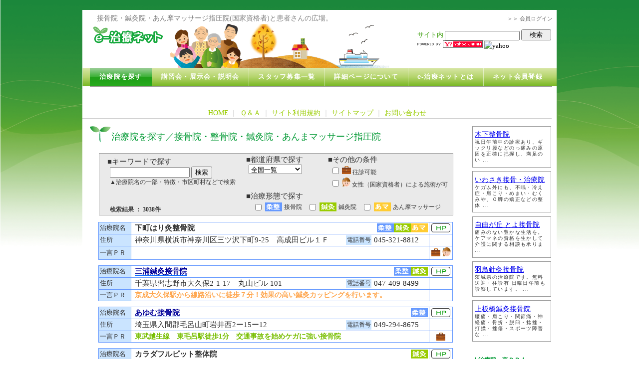

--- FILE ---
content_type: text/html
request_url: http://www.e-chiryou.net/list.php?l=1635
body_size: 79304
content:
<!DOCTYPE HTML PUBLIC "-//W3C//DTD HTML 4.01 Transitional//EN">
<html lang="ja">
<head>
<META http-equiv="Content-Type" content="text/html; charset=Shift_JIS">
<meta http-equiv="content-script-type" content="text/javascript; charset=Shift_JIS ">
<META http-equiv="content-style-type" content="text/css">
<link rel="stylesheet" href="css/main.css" type="text/css">
<link rel="stylesheet" href="css/font_style.css" type="text/css">
<link rel="shortcut icon" href="favicon.ico" >
<meta NAME="description" content="治療院を探す／接骨院・整骨院・鍼灸院・マッサージ院">
<META NAME="keywords" content="治療院を探す,接骨院,整骨院,鍼灸院,求柔道整復師,あん摩マッサージ,マッサージ師,鍼灸師,整形外科">
<TITLE>治療院を探す／接骨院・整骨院・鍼灸院・マッサージ院</TITLE>
</head>
<body class="frame_b">
<!-- <div id="grad"> -->
<div id="page_basic">
<!-- ヘッダー　start -->
<div class="header">
<div class="f_gray sp_fnt">接骨院・鍼灸院・あん摩マッサージ指圧院(国家資格者)と患者さんの広場。<span class="login_ps"><a class="link_login" href="./user.php">＞＞ 会員ログイン</a></span></div>
    <DIV class="left_f" id="header_left"><a href="./"><img src="./img/logo.gif" alt="e-治療ネット　接骨院・鍼灸院・あん摩マッサージ院"></a></DIV><DIV class="left_f" id="header_img"><img src="./img/20130101_2_img.gif" alt="街を元気に"></DIV>
    <div style="float:right;"><div id="srchBox">
<form action="http://custom.search.yahoo.co.jp/search" method="get" id="srch" target="yjserp">
<p id="srchForm"><FONT color="#339900">サイト内 </FONT><input type="text" name="p" id="srchInput" value=""><input type="submit" value="検索" id="srchBtn">
<input type="hidden" id="fr" name="fr" value="cse">
<input type="hidden" id="ei" name="ei" value="Shift_JIS">
<input type="hidden" id="csid" name="csid" value="xVlH3LhbFJksTKbdydzPtDdlm7d6TIpJs.uN"><br>
<a href="http://www.yahoo.co.jp"><img src="http://i.yimg.jp/images/search/customsearch/yjlogo/yjlogo_type3_ffffff.gif" width="131" height="15" alt="powered by Yahoo! JAPAN"></a>
<img src="http://custom.search.yahoo.co.jp/images/window/xVlH3LhbFJksTKbdydzPtDdlm7d6TIpJs.uN.gif" alt="yahoo"></p>
<input type="hidden" name="vs" value="e-chiryou.net" id="yjInsite">
</form>
</div></div>
</div>
<br class="clr">
<div class="main_menu_div">
<ul id="main_menu">
   <li class="menu_left">&nbsp;</li>
   <li id="menu_1"><a href="./list.php"class="select">治療院を探す</a></li>
   <li id="menu_2"><a href="./seminar/index.php">講習会・展示会・説明会</a></li>
   <li id="menu_3"><a href="./bosyu.php">スタッフ募集一覧</a></li>
   <li id="menu_4"><a href="./info_syosai.php">詳細ページについて</a></li>
   <li id="menu_5"><a href="./info.php">e-治療ネットとは</a></li>
   <li id="menu_6"><a href="./reg.php">ネット会員登録</a></li>
   <li class="menu_right">&nbsp;</li>
</ul></div><br class="clr">
<div id="menu_head_sub"><a class='link_login' href='././'>HOME</a>  &nbsp;|&nbsp;&nbsp;&nbsp;<a href="./qa.php">Ｑ＆Ａ</a>&nbsp;｜&nbsp;<a href="./kiyaku.php">サイト利用規約</a>&nbsp;｜&nbsp;<a href="./site_map.php">サイトマップ</a>&nbsp;｜&nbsp;<a href="&#109;a&#105;&#108;&#116;&#111;&#58;info&#64;&#101;&#45;&#99;hiry&#111;u.ne&#116;?Subject=%82%a8%96%e2%8d%87%82%b9">お問い合わせ</a></div><!-- ヘッダー　end -->
	<div id="content">
	<div id="side"><!--右枠 -->
	<div class="base_pad_all">
<div class="pr_side_waku"> <A href="http://www.e-chiryou.net/kinoshita/" target="_ken" class="f_14">木下整骨院</A>
<br><span class="f_80_spc">祝日午前中の診療あり、ギックリ腰などのっ痛みの原因を正確に把握し、満足のい ...</span></div>
	<div class="pr_side_waku"> <A href="http://www.e-chiryou.net/iwiw" target="_ken" class="f_14">いわさき接骨・治療院</A>
<br><span class="f_80_spc">ケガ以外にも、不眠・冷え症・肩こり・めまい・むくみや、Ｏ脚の矯正などの整体 ...</span></div>
	<div class="pr_side_waku"> <A href="http://www.e-chiryou.net/j-toyo" target="_ken" class="f_14">自由が丘 とよ接骨院</A>
<br><span class="f_80_spc">痛みのない豊かな生活を。 ケアマネの資格を生かして介護に関する相談も承りま ...</span></div>
	<div class="pr_side_waku"> <A href="http://www.e-chiryou.net/hatori/" target="_ken" class="f_14">羽鳥針灸接骨院</A>
<br><span class="f_80_spc">茨城県の治療院です。無料送迎・往診有
日曜日午前も診察しています。

     ...</span></div>
	<div class="pr_side_waku"> <A href="http://www.e-chiryou.net/kamiita/" target="_ken" class="f_14">上板橋鍼灸接骨院</A>
<br><span class="f_80_spc">腰痛・肩こり・関節痛・神経痛・骨折・脱臼・捻挫・打撲・挫傷・スポーツ障害な ...</span></div>
	<br><div class="f_green sp_fnt_120"><b>★治療院一言ＰＲ★</b></div>
<div class="one_pr_div"><a href="list.php?am=syo&amp;no=2966" target="_new" >即効性、持続性に特化した治療</a></div>
<div class="one_pr_div"><a href="list.php?am=syo&amp;no=338" target="_new" >親切丁寧な治す治療を心がけています。</a></div>
<div class="one_pr_div"><a href="list.php?am=syo&amp;no=2182" target="_new" >通院困難な方のために往診もやっております。</a></div>
<div class="one_pr_div"><a href="list.php?am=syo&amp;no=3211" target="_new" >埼玉県上尾市の整骨院なら地域反響No.1「MJG接骨院・上尾小泉院」へ！</a></div>
<div class="one_pr_div"><a href="list.php?am=syo&amp;no=3093" target="_new" >自律神経を整えるなら当院へ。電話は繋がりにくい為メールかLINE@で</a></div>
<div class="one_pr_div"><a href="list.php?am=syo&amp;no=3367" target="_new" >立川市の整骨院で地域信頼度No.1MJG接骨院 立川柏院へ！</a></div>
<div class="one_pr_div"><a href="list.php?am=syo&amp;no=36146" target="_new" >美容鍼で自分をもっと好きに</a></div>
<div class="one_pr_div"><a href="list.php?am=syo&amp;no=65490" target="_new" >ケガや交通事故のむちうち施術だけでなく、慢性痛などにも対応できます</a></div>
<div class="one_pr_div"><a href="list.php?am=syo&amp;no=1559" target="_new" >土・日・祝も診療！東西線葛西駅から徒歩1分！症状に合わせた施術をいたします！</a></div>
<div class="one_pr_div"><a href="list.php?am=syo&amp;no=2687" target="_new" >気軽に入りやすい整骨院がモットーです</a></div>
<div class="one_pr_div"><a href="list.php?am=syo&amp;no=9370" target="_new" >練馬区の皆様を整体で元気に！</a></div>
<div class="one_pr_div"><a href="list.php?am=syo&amp;no=3440" target="_new" >三郷市の接骨院は施術実績響多数！「MJG接骨院 三郷早稲田院」</a></div>
<div class="one_pr_div"><a href="list.php?am=syo&amp;no=3434" target="_new" >たった15分の骨盤・深層筋調整でカラダが変わる</a></div>
<div class="one_pr_div"><a href="list.php?am=syo&amp;no=3119" target="_new" >人気整体院の骨盤整体を体験してみませんか</a></div>
<div class="one_pr_div"><a href="list.php?am=syo&amp;no=1725" target="_new" >心身ともに癒される安心と安全の整骨院</a></div>
<div class="one_pr_div"><a href="list.php?am=syo&amp;no=3314" target="_new" >理学療法士・鍼灸師3国家資格保持セラピストがお伺いします</a></div>
<div class="one_pr_div"><a href="list.php?am=syo&amp;no=2432" target="_new" >スポーツ分野で用いられているマッサージを応用しています</a></div>
<div class="one_pr_div"><a href="list.php?am=syo&amp;no=1704" target="_new" >交通事故むちうち治療なら交通事故専門士のいる彩の街整骨院へ</a></div>
<div class="one_pr_div"><a href="list.php?am=syo&amp;no=3203" target="_new" >姿勢と身体の動きから改善へ導きます</a></div>
<div class="one_pr_div"><a href="list.php?am=syo&amp;no=3777" target="_new" >巣鴨総合治療院 整骨院京急蒲田院は、治療家全員が国家資格のプロ集団</a></div>
<div class="one_pr_div"><a href="list.php?am=syo&amp;no=2899" target="_new" >只今、薄毛整体のモニターを募集しています！詳しくはHPをご覧ください。</a></div>
<div class="one_pr_div"><a href="list.php?am=syo&amp;no=2084" target="_new" >平日夜8時半まで診察受け付けています。</a></div>
<div class="one_pr_div"><a href="list.php?am=syo&amp;no=1373" target="_new" >質の違いを体感してください</a></div>
<div class="one_pr_div"><a href="list.php?am=syo&amp;no=1325" target="_new" >H２４年４月２日（月）開業します。</a></div>
<div class="one_pr_div"><a href="list.php?am=syo&amp;no=1613" target="_new" >西東京市東伏見で交通事故治療・スポーツ外傷治療が得意な「まる接骨院」</a></div>
<div class="one_pr_div"><a href="list.php?am=syo&amp;no=3209" target="_new" >ソフト整体と鍼灸の優しく心地よい施術です</a></div>
<div class="one_pr_div"><a href="list.php?am=syo&amp;no=2860" target="_new" >３つ以上の病院や整骨院に行っても改善がなかった人のための整体庵</a></div>
<div class="one_pr_div"><a href="list.php?am=syo&amp;no=3058" target="_new" >【王子神谷・東十条の鍼灸トリートメント　根本改善を目指す方はどうぞ当院へ】</a></div>
<div class="one_pr_div"><a href="list.php?am=syo&amp;no=3199" target="_new" >東大和市の整骨院なら地域No.1「東大和院」におまかせください！</a></div>
<div class="one_pr_div"><a href="list.php?am=syo&amp;no=2270" target="_new" >あやのはりきゅう整骨院は、「結果」にこだわる整体院です</a></div>
<div class="f_8">ＰＲはランダムに表示されます。</div>		</div>
	</div>
	
<div id="main"><!--左メイン枠 -->
<div class="base_pad left_pad_15">		
<div class="page_title"><h1 class="f_green sp_fnt top_pos_m">治療院を探す／接骨院・整骨院・鍼灸院・あんまマッサージ指圧院</h1></div>
<div>
<TABLE border="0" cellpadding="0" cellspacing="0" width="710">
  <TBODY>
	<TR>
	  <TD align="center">
	  <a id = "to_top"></a><!--  -->
	  <META http-equiv="Content-Type" content="text/html; charset=Shift_JIS"><SCRIPT type="text/javascript"><!--

function Jump_URL(url) {
    document.form.action = url;
    document.form.submit();
}

//--></SCRIPT>
<form name="form" style="margin:0;" method="post" onsubmit="">
<TABLE width="710" style="margin:0pt;" class="right_border1234 f_11" bgcolor="#eaeaea" cellpadding="3" cellspacing="0" border="0"><tbody>
 
 
  <tr>
      <TD height="48"></TD>
      <TD width="278">
		<div class="f_11" style="margin-left:5pt;">■キーワードで探す</div>
		　<INPUT name="search_word" maxlength="30" type="text" value="" style="width:120pt; height:16pt;" autocomplete="off">
		<input type="button" value="検索" onclick="Jump_URL('list.php?am=top&amp;l=0')" onMouseover="this.style.cursor='pointer';"><BR>
      　<FONT class="9p_blue_sht">▲治療院名の一部・特徴・市区町村などで検索</FONT></TD>
      <TD valign="top" width="160">
		<div class="f_11"  style="margin-left:5pt;">■都道府県で探す</div>
		　<SELECT name="search_location" style="width:80pt;"
	 onchange="Jump_URL('list.php?am=top&amp;l=0')">
				<optgroup label="">
			<OPTION value="0" SELECTED>全国一覧
		</optgroup>

		<optgroup label="- 北海道・東北 -">

			<OPTION value='1'>北海道</OPTION>
		

			<OPTION value='2'>青森県</OPTION>
		

			<OPTION value='3'>岩手県</OPTION>
		

			<OPTION value='4'>宮城県</OPTION>
		

			<OPTION value='5'>秋田県</OPTION>
		

			<OPTION value='6'>山形県</OPTION>
		

			<OPTION value='7'>福島県</OPTION>
		
		</optgroup>

		<optgroup label="- 関東 -">

			<OPTION value='8'>茨城県</OPTION>
		

			<OPTION value='9'>栃木県</OPTION>
		

			<OPTION value='10'>群馬県</OPTION>
		

			<OPTION value='11'>埼玉県</OPTION>
		

			<OPTION value='12'>千葉県</OPTION>
		

			<OPTION value='13'>東京都</OPTION>
		

			<OPTION value='14'>神奈川県</OPTION>
		
		</optgroup>

		<optgroup label="- 甲信越・北陸 -">

			<OPTION value='15'>新潟県</OPTION>
		

			<OPTION value='16'>富山県</OPTION>
		

			<OPTION value='17'>石川県</OPTION>
		

			<OPTION value='18'>福井県</OPTION>
		

			<OPTION value='19'>山梨県</OPTION>
		

			<OPTION value='20'>長野県</OPTION>
		
		</optgroup>

		<optgroup label="- 東海 -">

			<OPTION value='21'>岐阜県</OPTION>
		

			<OPTION value='22'>静岡県</OPTION>
		

			<OPTION value='23'>愛知県</OPTION>
		

			<OPTION value='24'>三重県</OPTION>
		
		</optgroup>

		<optgroup label="- 近畿 -">

			<OPTION value='25'>滋賀県</OPTION>
		

			<OPTION value='26'>京都府</OPTION>
		

			<OPTION value='27'>大阪府</OPTION>
		

			<OPTION value='28'>兵庫県</OPTION>
		

			<OPTION value='29'>奈良県</OPTION>
		

			<OPTION value='30'>和歌山県</OPTION>
		
		</optgroup>

		<optgroup label="- 中国 -">

			<OPTION value='31'>鳥取県</OPTION>
		

			<OPTION value='32'>島根県</OPTION>
		

			<OPTION value='33'>岡山県</OPTION>
		

			<OPTION value='34'>広島県</OPTION>
		

			<OPTION value='35'>山口県</OPTION>
		
		</optgroup>

		<optgroup label="- 四国 -">

			<OPTION value='36'>徳島県</OPTION>
		

			<OPTION value='37'>香川県</OPTION>
		

			<OPTION value='38'>愛媛県</OPTION>
		

			<OPTION value='39'>高知県</OPTION>
		
		</optgroup>

		<optgroup label="- 九州・沖縄 -">

			<OPTION value='40'>福岡県</OPTION>
		

			<OPTION value='41'>佐賀県</OPTION>
		

			<OPTION value='42'>長崎県</OPTION>
		

			<OPTION value='43'>熊本県</OPTION>
		

			<OPTION value='44'>大分県</OPTION>
		

			<OPTION value='45'>宮崎県</OPTION>
		

			<OPTION value='46'>鹿児島県</OPTION>
		

			<OPTION value='47'>沖縄県</OPTION>
		
		</optgroup>
        </SELECT>
	</TD>
      <TD width="260" valign="top">
      <DIV class="f_11" style="margin-left:5pt;">■その他の条件</DIV>
      　<INPUT type="checkbox" name="search_ousin" value="1"  onclick="Jump_URL('list.php?am=top&amp;l=0')">&nbsp;<IMG src="img/net_list/ousin.gif" border="0" alt="往診" class="ico_pos"> 往診可能<br>
      　<INPUT type="checkbox" name="search_jyosei" value="1"  onclick="Jump_URL('list.php?am=top&amp;l=0')">&nbsp;<IMG src="img/net_list/jyosei.gif" border="0" alt="女性による施術" class="ico_pos"> 女性（国家資格者）による施術が可</TD>
    </tr>

  <tr>
      <TD height="48"></TD>
      <TD class="f_11" valign="bottom" width="268">
	<b>　検索結果 ： 3038件</b>	</TD>
      <TD align="center" colspan="2">
		<div class="f_11"  style="margin-left:5pt;" align="left">■治療形態で探す</div>
      
<SCRIPT type="text/javascript"><!--

function chiryouclick(index) {


	if(document.form.elements['search_chiryou[' +index+ ']'].checked==true){
 		document.form.elements['search_chiryou[' +index+ ']'].checked=false;
	}else{
 		document.form.elements['search_chiryou[' +index+ ']'].checked=true;
	}

}

//--></SCRIPT>

        <TABLE border="0" class="f_11">
          <TBODY>
            <TR>


			  <TD width="10"><INPUT type="checkbox" name="search_chiryou[0]" value="1" id="chiryou_00"  onclick="Jump_URL('list.php?am=top&amp;l=0')"></TD>
			  <TD><IMG src="img/net_list/ico1.gif" width="34" height="18" border="0" alt="接骨院"></TD>
			  <TD><label for="chiryou_00" onMouseover="this.style.color='#ff0000'" onMouseout ="this.style.color='#000000'"><span onMouseover="this.style.cursor='pointer';">接骨院</span></label></TD>
			  <TD width="3"></TD>

			  <TD width="10"><INPUT type="checkbox" name="search_chiryou[1]" value="1" id="chiryou_01"  onclick="Jump_URL('list.php?am=top&amp;l=0')"></TD>
			  <TD><IMG src="img/net_list/ico2.gif" width="34" height="18" border="0" alt="鍼灸院"></TD>
			  <TD><label for="chiryou_01" onMouseover="this.style.color='#ff0000'" onMouseout ="this.style.color='#000000'"><span onMouseover="this.style.cursor='pointer';">鍼灸院</span></label></TD>
			  <TD width="3"></TD>

			  <TD width="10"><INPUT type="checkbox" name="search_chiryou[2]" value="1" id="chiryou_02"  onclick="Jump_URL('list.php?am=top&amp;l=0')"></TD>
			  <TD><IMG src="img/net_list/ico3.gif" width="34" height="18" border="0" alt="あん摩マッサージ"></TD>
			  <TD><label for="chiryou_02" onMouseover="this.style.color='#ff0000'" onMouseout ="this.style.color='#000000'"><span onMouseover="this.style.cursor='pointer';">あん摩マッサージ</span></label></TD>
			 
<!-- 			  <TD width="10"><INPUT type="checkbox" name="search_chiryou[3]" value="1" id="chiryou_02"  onclick="Jump_URL('list.php?am=top&amp;l=0')"></TD>
			  <TD><IMG src="img/net_list/ico4.gif" width="34" height="18" border="0"></TD>
			  <TD><label for="chiryou_02" onMouseover="this.style.color='#ff0000'" onMouseout ="this.style.color='#000000'"><div onMouseover="this.style.cursor='pointer';">医院</div></label></TD> -->
			 
			 
<!--                   <TD><IMG src="img/net_list/ico4.gif" width="34" height="18" border="0"></TD>
              <TD>指圧</TD> -->
            </TR>
          </TBODY>
        </TABLE>

	
	
	</TD>
    </tr>

</tbody></TABLE>
</form>

<!-- </center> -->
	  </TD>
	</TR>

	<TR>
	  <TD align="center">
	  <TABLE border="0">
		<TBODY>
		  <TR>
			<TD align="center">
			<TABLE border="0" width="710">
		<TBODY>





	

	<TR>
	  <TD align="right" height="5"><a name="1951"></a></TD>
	</TR>



	

	
	<TR>
			<TD><!-- 治療院ごとの外テーブル -->
			<TABLE border="1" cellpadding="2" width="710" cellspacing="1" class="light_blue_tbl"><TBODY>
		  <TR>
				  <TD height="11" width="60" class="light_blue_bg"><div style="font-size:10pt;">治療院名</div></TD>
				  <TD colspan="3" height="11" valign="middle"  width="710">
						<TABLE border="0" cellpadding="0" cellspacing="0" class=""><TBODY>
				<TR>
							  <TD style="font-size : 11pt;" width="590"><div style="margin-left:5px;">
				  
			<b>下町はり灸整骨院</b>
				  </div></TD>
							  <TD align="right" width="120"><IMG src="img/net_list/ico1.gif" width="34" height="18" border="0" alt="接骨院"><IMG src="img/net_list/ico2.gif" width="34" height="18" border="0" alt="鍼灸院"><IMG src="img/net_list/ico3.gif" width="34" height="18" border="0" alt="あんまマッサージ"></TD>
							</TR>
			  </TBODY></TABLE>
						</TD>
				  <TD align="center" width="42"><a href="http://shimochou-harikyuu.com/" target="_new"><IMG src="img/net_list/hp.gif" width="38" height="18" border="0" alt="下町はり灸整骨院"></a></TD>
				</TR>
		  <TR>
                                  <TD class="light_blue_bg"><div style="font-size:10pt;">住所</div></TD>
				  <TD colspan="3">
                                  <TABLE border="0" cellpadding="0" cellspacing="0">
                                    <TBODY>
                                      <TR>
                                        <TD width="520" style="font-size : 11pt;"><div style="margin-left:5px;">神奈川県横浜市神奈川区三ツ沢下町9-25　高成田ビル１Ｆ</div></TD>
                                        <TD width="60" align="center" class="light_blue_bg" style="font-size : 9pt;">電話番号</TD>
                                        <TD width="130" style="font-size : 11pt;"><div style="margin-left:5px;">045-321-8812</div></TD>
                                      </TR>
                                    </TBODY>
                                  </TABLE>
                                  </TD>
				  <TD align="center"></TD>
				</TR>
		  <TR>
				  <TD class="light_blue_bg"><div style="font-size:10pt;">一言ＰＲ</div></TD>
				  <TD colspan="3"><div style="color:#3375ff;margin-left:5px;"><b></b></div></TD>
				  <TD align="center"><IMG src="img/net_list/ousin.gif" border="0" alt="往診">&nbsp;<IMG src="img/net_list/jyosei.gif" border="0" alt="女性による施術可"></TD>
				</TR>
		</TBODY></TABLE>
			</TD>
		  </TR>
	

	<TR>
	  <TD align="right" height="5"><a name="1950"></a></TD>
	</TR>



	

	
	<TR>
			<TD><!-- 治療院ごとの外テーブル -->
			<TABLE border="1" cellpadding="2" width="710" cellspacing="1" class="light_blue_tbl"><TBODY>
		  <TR>
				  <TD height="11" width="60" class="light_blue_bg"><div style="font-size:10pt;">治療院名</div></TD>
				  <TD colspan="3" height="11" valign="middle"  width="710">
						<TABLE border="0" cellpadding="0" cellspacing="0" class=""><TBODY>
				<TR>
							  <TD style="font-size : 11pt;" width="590"><div style="margin-left:5px;">
				  
			<a href="/list.php?am=syo&amp;no=1950" target="_new1950" class="link_com_name">三浦鍼灸接骨院</a>
				  </div></TD>
							  <TD align="right" width="120"><IMG src="img/net_list/ico1.gif" width="34" height="18" border="0" alt="接骨院"><IMG src="img/net_list/ico2.gif" width="34" height="18" border="0" alt="鍼灸院"></TD>
							</TR>
			  </TBODY></TABLE>
						</TD>
				  <TD align="center" width="42"><a href="miu-style.com/" target="_new"><IMG src="img/net_list/hp.gif" width="38" height="18" border="0" alt="三浦鍼灸接骨院"></a></TD>
				</TR>
		  <TR>
                                  <TD class="light_blue_bg"><div style="font-size:10pt;">住所</div></TD>
				  <TD colspan="3">
                                  <TABLE border="0" cellpadding="0" cellspacing="0">
                                    <TBODY>
                                      <TR>
                                        <TD width="520" style="font-size : 11pt;"><div style="margin-left:5px;">千葉県習志野市大久保2-1-17　丸山ビル 101</div></TD>
                                        <TD width="60" align="center" class="light_blue_bg" style="font-size : 9pt;">電話番号</TD>
                                        <TD width="130" style="font-size : 11pt;"><div style="margin-left:5px;">047-409-8499</div></TD>
                                      </TR>
                                    </TBODY>
                                  </TABLE>
                                  </TD>
				  <TD align="center"></TD>
				</TR>
		  <TR>
				  <TD class="light_blue_bg"><div style="font-size:10pt;">一言ＰＲ</div></TD>
				  <TD colspan="3"><div style="color:#ffa64d;margin-left:5px;"><b>京成大久保駅から線路沿いに徒歩７分！効果の高い鍼灸カッピングを行います。</b></div></TD>
				  <TD align="center"></TD>
				</TR>
		</TBODY></TABLE>
			</TD>
		  </TR>
	

	<TR>
	  <TD align="right" height="5"><a name="1949"></a></TD>
	</TR>



	

	
	<TR>
			<TD><!-- 治療院ごとの外テーブル -->
			<TABLE border="1" cellpadding="2" width="710" cellspacing="1" class="light_blue_tbl"><TBODY>
		  <TR>
				  <TD height="11" width="60" class="light_blue_bg"><div style="font-size:10pt;">治療院名</div></TD>
				  <TD colspan="3" height="11" valign="middle"  width="710">
						<TABLE border="0" cellpadding="0" cellspacing="0" class=""><TBODY>
				<TR>
							  <TD style="font-size : 11pt;" width="590"><div style="margin-left:5px;">
				  
			<a href="/list.php?am=syo&amp;no=1949" target="_new1949" class="link_com_name">あゆむ接骨院</a>
				  </div></TD>
							  <TD align="right" width="120"><IMG src="img/net_list/ico1.gif" width="34" height="18" border="0" alt="接骨院"></TD>
							</TR>
			  </TBODY></TABLE>
						</TD>
				  <TD align="center" width="42"><a href="http://www.ayumuin.jp/" target="_new"><IMG src="img/net_list/hp.gif" width="38" height="18" border="0" alt="あゆむ接骨院"></a></TD>
				</TR>
		  <TR>
                                  <TD class="light_blue_bg"><div style="font-size:10pt;">住所</div></TD>
				  <TD colspan="3">
                                  <TABLE border="0" cellpadding="0" cellspacing="0">
                                    <TBODY>
                                      <TR>
                                        <TD width="520" style="font-size : 11pt;"><div style="margin-left:5px;">埼玉県入間郡毛呂山町岩井西2ー15ー12　</div></TD>
                                        <TD width="60" align="center" class="light_blue_bg" style="font-size : 9pt;">電話番号</TD>
                                        <TD width="130" style="font-size : 11pt;"><div style="margin-left:5px;">049-294-8675</div></TD>
                                      </TR>
                                    </TBODY>
                                  </TABLE>
                                  </TD>
				  <TD align="center"></TD>
				</TR>
		  <TR>
				  <TD class="light_blue_bg"><div style="font-size:10pt;">一言ＰＲ</div></TD>
				  <TD colspan="3"><div style="color:#77be01;margin-left:5px;"><b>東武越生線　東毛呂駅徒歩1分　交通事故を始めケガに強い接骨院</b></div></TD>
				  <TD align="center"><IMG src="img/net_list/ousin.gif" border="0" alt="往診"></TD>
				</TR>
		</TBODY></TABLE>
			</TD>
		  </TR>
	

	<TR>
	  <TD align="right" height="5"><a name="1948"></a></TD>
	</TR>



	

	
	<TR>
			<TD><!-- 治療院ごとの外テーブル -->
			<TABLE border="1" cellpadding="2" width="710" cellspacing="1" class="light_blue_tbl"><TBODY>
		  <TR>
				  <TD height="11" width="60" class="light_blue_bg"><div style="font-size:10pt;">治療院名</div></TD>
				  <TD colspan="3" height="11" valign="middle"  width="710">
						<TABLE border="0" cellpadding="0" cellspacing="0" class=""><TBODY>
				<TR>
							  <TD style="font-size : 11pt;" width="590"><div style="margin-left:5px;">
				  
			<b>カラダフルピット整体院</b>
				  </div></TD>
							  <TD align="right" width="120"><IMG src="img/net_list/ico2.gif" width="34" height="18" border="0" alt="鍼灸院"></TD>
							</TR>
			  </TBODY></TABLE>
						</TD>
				  <TD align="center" width="42"><a href="http://karada-full-pit-2012.com/" target="_new"><IMG src="img/net_list/hp.gif" width="38" height="18" border="0" alt="カラダフルピット整体院"></a></TD>
				</TR>
		  <TR>
                                  <TD class="light_blue_bg"><div style="font-size:10pt;">住所</div></TD>
				  <TD colspan="3">
                                  <TABLE border="0" cellpadding="0" cellspacing="0">
                                    <TBODY>
                                      <TR>
                                        <TD width="520" style="font-size : 11pt;"><div style="margin-left:5px;">東京都中野区若宮1-36-2　コスモ野方102</div></TD>
                                        <TD width="60" align="center" class="light_blue_bg" style="font-size : 9pt;">電話番号</TD>
                                        <TD width="130" style="font-size : 11pt;"><div style="margin-left:5px;">03-5356-7527</div></TD>
                                      </TR>
                                    </TBODY>
                                  </TABLE>
                                  </TD>
				  <TD align="center"></TD>
				</TR>
		  <TR>
				  <TD class="light_blue_bg"><div style="font-size:10pt;">一言ＰＲ</div></TD>
				  <TD colspan="3"><div style="color:#3375ff;margin-left:5px;"><b></b></div></TD>
				  <TD align="center"></TD>
				</TR>
		</TBODY></TABLE>
			</TD>
		  </TR>
	

	<TR>
	  <TD align="right" height="5"><a name="1947"></a></TD>
	</TR>



	

	
	<TR>
			<TD><!-- 治療院ごとの外テーブル -->
			<TABLE border="1" cellpadding="2" width="710" cellspacing="1" class="light_blue_tbl"><TBODY>
		  <TR>
				  <TD height="11" width="60" class="light_blue_bg"><div style="font-size:10pt;">治療院名</div></TD>
				  <TD colspan="3" height="11" valign="middle"  width="710">
						<TABLE border="0" cellpadding="0" cellspacing="0" class=""><TBODY>
				<TR>
							  <TD style="font-size : 11pt;" width="590"><div style="margin-left:5px;">
				  
			<b>けやごう鍼灸整骨院</b>
				  </div></TD>
							  <TD align="right" width="120"><IMG src="img/net_list/ico1.gif" width="34" height="18" border="0" alt="接骨院"><IMG src="img/net_list/ico2.gif" width="34" height="18" border="0" alt="鍼灸院"></TD>
							</TR>
			  </TBODY></TABLE>
						</TD>
				  <TD align="center" width="42"><a href="http://www.keyagouseikotsuin.com/" target="_new"><IMG src="img/net_list/hp.gif" width="38" height="18" border="0" alt="けやごう鍼灸整骨院"></a></TD>
				</TR>
		  <TR>
                                  <TD class="light_blue_bg"><div style="font-size:10pt;">住所</div></TD>
				  <TD colspan="3">
                                  <TABLE border="0" cellpadding="0" cellspacing="0">
                                    <TBODY>
                                      <TR>
                                        <TD width="520" style="font-size : 11pt;"><div style="margin-left:5px;">福岡県福岡市南区警弥郷2-14-3　</div></TD>
                                        <TD width="60" align="center" class="light_blue_bg" style="font-size : 9pt;">電話番号</TD>
                                        <TD width="130" style="font-size : 11pt;"><div style="margin-left:5px;">092-585-5285</div></TD>
                                      </TR>
                                    </TBODY>
                                  </TABLE>
                                  </TD>
				  <TD align="center"></TD>
				</TR>
		  <TR>
				  <TD class="light_blue_bg"><div style="font-size:10pt;">一言ＰＲ</div></TD>
				  <TD colspan="3"><div style="color:#3375ff;margin-left:5px;"><b></b></div></TD>
				  <TD align="center"><IMG src="img/net_list/ousin.gif" border="0" alt="往診"></TD>
				</TR>
		</TBODY></TABLE>
			</TD>
		  </TR>
	

	<TR>
	  <TD align="right" height="5"><a name="1946"></a></TD>
	</TR>



	

	
	<TR>
			<TD><!-- 治療院ごとの外テーブル -->
			<TABLE border="1" cellpadding="2" width="710" cellspacing="1" class="light_blue_tbl"><TBODY>
		  <TR>
				  <TD height="11" width="60" class="light_blue_bg"><div style="font-size:10pt;">治療院名</div></TD>
				  <TD colspan="3" height="11" valign="middle"  width="710">
						<TABLE border="0" cellpadding="0" cellspacing="0" class=""><TBODY>
				<TR>
							  <TD style="font-size : 11pt;" width="590"><div style="margin-left:5px;">
				  
			<a href="/list.php?am=syo&amp;no=1946" target="_new1946" class="link_com_name">港区鍼灸治療室ヨハネ</a>
				  </div></TD>
							  <TD align="right" width="120"><IMG src="img/net_list/ico2.gif" width="34" height="18" border="0" alt="鍼灸院"><IMG src="img/net_list/ico3.gif" width="34" height="18" border="0" alt="あんまマッサージ"></TD>
							</TR>
			  </TBODY></TABLE>
						</TD>
				  <TD align="center" width="42"><a href="http://www.milmil.cc/user/yohane/" target="_new"><IMG src="img/net_list/hp.gif" width="38" height="18" border="0" alt="港区鍼灸治療室ヨハネ"></a></TD>
				</TR>
		  <TR>
                                  <TD class="light_blue_bg"><div style="font-size:10pt;">住所</div></TD>
				  <TD colspan="3">
                                  <TABLE border="0" cellpadding="0" cellspacing="0">
                                    <TBODY>
                                      <TR>
                                        <TD width="520" style="font-size : 11pt;"><div style="margin-left:5px;">東京都港区南青山4－7－17　グリンヒル１０１</div></TD>
                                        <TD width="60" align="center" class="light_blue_bg" style="font-size : 9pt;">電話番号</TD>
                                        <TD width="130" style="font-size : 11pt;"><div style="margin-left:5px;">03－3403－0792</div></TD>
                                      </TR>
                                    </TBODY>
                                  </TABLE>
                                  </TD>
				  <TD align="center"></TD>
				</TR>
		  <TR>
				  <TD class="light_blue_bg"><div style="font-size:10pt;">一言ＰＲ</div></TD>
				  <TD colspan="3"><div style="color:#3375ff;margin-left:5px;"><b>特化した指圧と極細鍼治療で首肩凝りを改善し、港区青山地域で２０年の実績キャリア。</b></div></TD>
				  <TD align="center"></TD>
				</TR>
		</TBODY></TABLE>
			</TD>
		  </TR>
	

	<TR>
	  <TD align="right" height="5"><a name="1944"></a></TD>
	</TR>



	

	
	<TR>
			<TD><!-- 治療院ごとの外テーブル -->
			<TABLE border="1" cellpadding="2" width="710" cellspacing="1" class="light_blue_tbl"><TBODY>
		  <TR>
				  <TD height="11" width="60" class="light_blue_bg"><div style="font-size:10pt;">治療院名</div></TD>
				  <TD colspan="3" height="11" valign="middle"  width="710">
						<TABLE border="0" cellpadding="0" cellspacing="0" class=""><TBODY>
				<TR>
							  <TD style="font-size : 11pt;" width="590"><div style="margin-left:5px;">
				  
			<b>ODAIJINI鍼灸整骨院</b>
				  </div></TD>
							  <TD align="right" width="120"><IMG src="img/net_list/ico1.gif" width="34" height="18" border="0" alt="接骨院"><IMG src="img/net_list/ico2.gif" width="34" height="18" border="0" alt="鍼灸院"><IMG src="img/net_list/ico3.gif" width="34" height="18" border="0" alt="あんまマッサージ"></TD>
							</TR>
			  </TBODY></TABLE>
						</TD>
				  <TD align="center" width="42"><a href="odaijini-seikotsuin.com" target="_new"><IMG src="img/net_list/hp.gif" width="38" height="18" border="0" alt="ODAIJINI鍼灸整骨院"></a></TD>
				</TR>
		  <TR>
                                  <TD class="light_blue_bg"><div style="font-size:10pt;">住所</div></TD>
				  <TD colspan="3">
                                  <TABLE border="0" cellpadding="0" cellspacing="0">
                                    <TBODY>
                                      <TR>
                                        <TD width="520" style="font-size : 11pt;"><div style="margin-left:5px;">大阪府堺市東区大美野6-17　</div></TD>
                                        <TD width="60" align="center" class="light_blue_bg" style="font-size : 9pt;">電話番号</TD>
                                        <TD width="130" style="font-size : 11pt;"><div style="margin-left:5px;">072-320-0604</div></TD>
                                      </TR>
                                    </TBODY>
                                  </TABLE>
                                  </TD>
				  <TD align="center"></TD>
				</TR>
		  <TR>
				  <TD class="light_blue_bg"><div style="font-size:10pt;">一言ＰＲ</div></TD>
				  <TD colspan="3"><div style="color:#3375ff;margin-left:5px;"><b></b></div></TD>
				  <TD align="center"><IMG src="img/net_list/ousin.gif" border="0" alt="往診">&nbsp;<IMG src="img/net_list/jyosei.gif" border="0" alt="女性による施術可"></TD>
				</TR>
		</TBODY></TABLE>
			</TD>
		  </TR>
	

	<TR>
	  <TD align="right" height="5"><a name="1943"></a></TD>
	</TR>



	

	
	<TR>
			<TD><!-- 治療院ごとの外テーブル -->
			<TABLE border="1" cellpadding="2" width="710" cellspacing="1" class="light_blue_tbl"><TBODY>
		  <TR>
				  <TD height="11" width="60" class="light_blue_bg"><div style="font-size:10pt;">治療院名</div></TD>
				  <TD colspan="3" height="11" valign="middle"  width="710">
						<TABLE border="0" cellpadding="0" cellspacing="0" class=""><TBODY>
				<TR>
							  <TD style="font-size : 11pt;" width="590"><div style="margin-left:5px;">
				  
			<a href="/list.php?am=syo&amp;no=1943" target="_new1943" class="link_com_name">晴 マッサージ鍼灸専門院</a>
				  </div></TD>
							  <TD align="right" width="120"><IMG src="img/net_list/ico2.gif" width="34" height="18" border="0" alt="鍼灸院"><IMG src="img/net_list/ico3.gif" width="34" height="18" border="0" alt="あんまマッサージ"></TD>
							</TR>
			  </TBODY></TABLE>
						</TD>
				  <TD align="center" width="42"><a href="http://haru-massaje-shinku.com/" target="_new"><IMG src="img/net_list/hp.gif" width="38" height="18" border="0" alt="晴 マッサージ鍼灸専門院"></a></TD>
				</TR>
		  <TR>
                                  <TD class="light_blue_bg"><div style="font-size:10pt;">住所</div></TD>
				  <TD colspan="3">
                                  <TABLE border="0" cellpadding="0" cellspacing="0">
                                    <TBODY>
                                      <TR>
                                        <TD width="520" style="font-size : 11pt;"><div style="margin-left:5px;">埼玉県川越市下松原653-8　</div></TD>
                                        <TD width="60" align="center" class="light_blue_bg" style="font-size : 9pt;">電話番号</TD>
                                        <TD width="130" style="font-size : 11pt;"><div style="margin-left:5px;">049-293-5946</div></TD>
                                      </TR>
                                    </TBODY>
                                  </TABLE>
                                  </TD>
				  <TD align="center"></TD>
				</TR>
		  <TR>
				  <TD class="light_blue_bg"><div style="font-size:10pt;">一言ＰＲ</div></TD>
				  <TD colspan="3"><div style="color:#77be01;margin-left:5px;"><b>上福岡駅北口から徒歩4分のマッサージ専門院</b></div></TD>
				  <TD align="center">&nbsp;<IMG src="img/net_list/jyosei.gif" border="0" alt="女性による施術可"></TD>
				</TR>
		</TBODY></TABLE>
			</TD>
		  </TR>
	

	<TR>
	  <TD align="right" height="5"><a name="1942"></a></TD>
	</TR>



	

	
	<TR>
			<TD><!-- 治療院ごとの外テーブル -->
			<TABLE border="1" cellpadding="2" width="710" cellspacing="1" class="light_blue_tbl"><TBODY>
		  <TR>
				  <TD height="11" width="60" class="light_blue_bg"><div style="font-size:10pt;">治療院名</div></TD>
				  <TD colspan="3" height="11" valign="middle"  width="710">
						<TABLE border="0" cellpadding="0" cellspacing="0" class=""><TBODY>
				<TR>
							  <TD style="font-size : 11pt;" width="590"><div style="margin-left:5px;">
				  
			<a href="/list.php?am=syo&amp;no=1942" target="_new1942" class="link_com_name">たきこ接骨院（併設：桜山たきこ整体院）</a>
				  </div></TD>
							  <TD align="right" width="120"><IMG src="img/net_list/ico1.gif" width="34" height="18" border="0" alt="接骨院"><IMG src="img/net_list/ico2.gif" width="34" height="18" border="0" alt="鍼灸院"></TD>
							</TR>
			  </TBODY></TABLE>
						</TD>
				  <TD align="center" width="42"><a href="http://fukiagesekkotu-seitai.com/" target="_new"><IMG src="img/net_list/hp.gif" width="38" height="18" border="0" alt="たきこ接骨院（併設：桜山たきこ整体院）"></a></TD>
				</TR>
		  <TR>
                                  <TD class="light_blue_bg"><div style="font-size:10pt;">住所</div></TD>
				  <TD colspan="3">
                                  <TABLE border="0" cellpadding="0" cellspacing="0">
                                    <TBODY>
                                      <TR>
                                        <TD width="520" style="font-size : 11pt;"><div style="margin-left:5px;">愛知県名古屋市昭和区滝子町24-11　グランドサイド滝子1階</div></TD>
                                        <TD width="60" align="center" class="light_blue_bg" style="font-size : 9pt;">電話番号</TD>
                                        <TD width="130" style="font-size : 11pt;"><div style="margin-left:5px;">052-883-0866</div></TD>
                                      </TR>
                                    </TBODY>
                                  </TABLE>
                                  </TD>
				  <TD align="center"></TD>
				</TR>
		  <TR>
				  <TD class="light_blue_bg"><div style="font-size:10pt;">一言ＰＲ</div></TD>
				  <TD colspan="3"><div style="color:#3375ff;margin-left:5px;"><b>お手上げの症状も根本から改善します</b></div></TD>
				  <TD align="center"></TD>
				</TR>
		</TBODY></TABLE>
			</TD>
		  </TR>
	

	<TR>
	  <TD align="right" height="5"><a name="1941"></a></TD>
	</TR>



	

	
	<TR>
			<TD><!-- 治療院ごとの外テーブル -->
			<TABLE border="1" cellpadding="2" width="710" cellspacing="1" class="light_blue_tbl"><TBODY>
		  <TR>
				  <TD height="11" width="60" class="light_blue_bg"><div style="font-size:10pt;">治療院名</div></TD>
				  <TD colspan="3" height="11" valign="middle"  width="710">
						<TABLE border="0" cellpadding="0" cellspacing="0" class=""><TBODY>
				<TR>
							  <TD style="font-size : 11pt;" width="590"><div style="margin-left:5px;">
				  
			<b>金田一治療院　マイオセラピーセンター守口</b>
				  </div></TD>
							  <TD align="right" width="120"><IMG src="img/net_list/ico3.gif" width="34" height="18" border="0" alt="あんまマッサージ"></TD>
							</TR>
			  </TBODY></TABLE>
						</TD>
				  <TD align="center" width="42"><a href="http://kinda1.daa.jp/" target="_new"><IMG src="img/net_list/hp.gif" width="38" height="18" border="0" alt="金田一治療院　マイオセラピーセンター守口"></a></TD>
				</TR>
		  <TR>
                                  <TD class="light_blue_bg"><div style="font-size:10pt;">住所</div></TD>
				  <TD colspan="3">
                                  <TABLE border="0" cellpadding="0" cellspacing="0">
                                    <TBODY>
                                      <TR>
                                        <TD width="520" style="font-size : 11pt;"><div style="margin-left:5px;">大阪府守口市金田町1-62-11　</div></TD>
                                        <TD width="60" align="center" class="light_blue_bg" style="font-size : 9pt;">電話番号</TD>
                                        <TD width="130" style="font-size : 11pt;"><div style="margin-left:5px;">06-6780-3511</div></TD>
                                      </TR>
                                    </TBODY>
                                  </TABLE>
                                  </TD>
				  <TD align="center"></TD>
				</TR>
		  <TR>
				  <TD class="light_blue_bg"><div style="font-size:10pt;">一言ＰＲ</div></TD>
				  <TD colspan="3"><div style="color:#3375ff;margin-left:5px;"><b></b></div></TD>
				  <TD align="center"></TD>
				</TR>
		</TBODY></TABLE>
			</TD>
		  </TR>
	

	<TR>
	  <TD align="right" height="5"><a name="1940"></a></TD>
	</TR>



	

	
	<TR>
			<TD><!-- 治療院ごとの外テーブル -->
			<TABLE border="1" cellpadding="2" width="710" cellspacing="1" class="light_blue_tbl"><TBODY>
		  <TR>
				  <TD height="11" width="60" class="light_blue_bg"><div style="font-size:10pt;">治療院名</div></TD>
				  <TD colspan="3" height="11" valign="middle"  width="710">
						<TABLE border="0" cellpadding="0" cellspacing="0" class=""><TBODY>
				<TR>
							  <TD style="font-size : 11pt;" width="590"><div style="margin-left:5px;">
				  
			<a href="/list.php?am=syo&amp;no=1940" target="_new1940" class="link_com_name">やなぎだ鍼灸整骨院</a>
				  </div></TD>
							  <TD align="right" width="120"><IMG src="img/net_list/ico1.gif" width="34" height="18" border="0" alt="接骨院"><IMG src="img/net_list/ico2.gif" width="34" height="18" border="0" alt="鍼灸院"></TD>
							</TR>
			  </TBODY></TABLE>
						</TD>
				  <TD align="center" width="42"><a href="http://www.yanagida-seikotsu.com" target="_new"><IMG src="img/net_list/hp.gif" width="38" height="18" border="0" alt="やなぎだ鍼灸整骨院"></a></TD>
				</TR>
		  <TR>
                                  <TD class="light_blue_bg"><div style="font-size:10pt;">住所</div></TD>
				  <TD colspan="3">
                                  <TABLE border="0" cellpadding="0" cellspacing="0">
                                    <TBODY>
                                      <TR>
                                        <TD width="520" style="font-size : 11pt;"><div style="margin-left:5px;">大阪府守口市八雲西町2-6-9　</div></TD>
                                        <TD width="60" align="center" class="light_blue_bg" style="font-size : 9pt;">電話番号</TD>
                                        <TD width="130" style="font-size : 11pt;"><div style="margin-left:5px;">06-6996-0111</div></TD>
                                      </TR>
                                    </TBODY>
                                  </TABLE>
                                  </TD>
				  <TD align="center"></TD>
				</TR>
		  <TR>
				  <TD class="light_blue_bg"><div style="font-size:10pt;">一言ＰＲ</div></TD>
				  <TD colspan="3"><div style="color:#3375ff;margin-left:5px;"><b>優しい刺激でカラダが変わる！　カラダの変化を体感してください！</b></div></TD>
				  <TD align="center"></TD>
				</TR>
		</TBODY></TABLE>
			</TD>
		  </TR>
	

	<TR>
	  <TD align="right" height="5"><a name="1939"></a></TD>
	</TR>



	

	
	<TR>
			<TD><!-- 治療院ごとの外テーブル -->
			<TABLE border="1" cellpadding="2" width="710" cellspacing="1" class="light_blue_tbl"><TBODY>
		  <TR>
				  <TD height="11" width="60" class="light_blue_bg"><div style="font-size:10pt;">治療院名</div></TD>
				  <TD colspan="3" height="11" valign="middle"  width="710">
						<TABLE border="0" cellpadding="0" cellspacing="0" class=""><TBODY>
				<TR>
							  <TD style="font-size : 11pt;" width="590"><div style="margin-left:5px;">
				  
			<a href="/list.php?am=syo&amp;no=1939" target="_new1939" class="link_com_name">そがはり灸院</a>
				  </div></TD>
							  <TD align="right" width="120"><IMG src="img/net_list/ico2.gif" width="34" height="18" border="0" alt="鍼灸院"></TD>
							</TR>
			  </TBODY></TABLE>
						</TD>
				  <TD align="center" width="42"><a href="http://soga-hari.com/" target="_new"><IMG src="img/net_list/hp.gif" width="38" height="18" border="0" alt="そがはり灸院"></a></TD>
				</TR>
		  <TR>
                                  <TD class="light_blue_bg"><div style="font-size:10pt;">住所</div></TD>
				  <TD colspan="3">
                                  <TABLE border="0" cellpadding="0" cellspacing="0">
                                    <TBODY>
                                      <TR>
                                        <TD width="520" style="font-size : 11pt;"><div style="margin-left:5px;">大阪府茨木市末広町6-9　</div></TD>
                                        <TD width="60" align="center" class="light_blue_bg" style="font-size : 9pt;">電話番号</TD>
                                        <TD width="130" style="font-size : 11pt;"><div style="margin-left:5px;">072-629-6775</div></TD>
                                      </TR>
                                    </TBODY>
                                  </TABLE>
                                  </TD>
				  <TD align="center"></TD>
				</TR>
		  <TR>
				  <TD class="light_blue_bg"><div style="font-size:10pt;">一言ＰＲ</div></TD>
				  <TD colspan="3"><div style="color:#3375ff;margin-left:5px;"><b>鍼灸で自然治癒力がアップし、リラックスモードが充実</b></div></TD>
				  <TD align="center"><IMG src="img/net_list/ousin.gif" border="0" alt="往診"></TD>
				</TR>
		</TBODY></TABLE>
			</TD>
		  </TR>
	

	<TR>
	  <TD align="right" height="5"><a name="1938"></a></TD>
	</TR>



	

	
	<TR>
			<TD><!-- 治療院ごとの外テーブル -->
			<TABLE border="1" cellpadding="2" width="710" cellspacing="1" class="light_blue_tbl"><TBODY>
		  <TR>
				  <TD height="11" width="60" class="light_blue_bg"><div style="font-size:10pt;">治療院名</div></TD>
				  <TD colspan="3" height="11" valign="middle"  width="710">
						<TABLE border="0" cellpadding="0" cellspacing="0" class=""><TBODY>
				<TR>
							  <TD style="font-size : 11pt;" width="590"><div style="margin-left:5px;">
				  
			<a href="/list.php?am=syo&amp;no=1938" target="_new1938" class="link_com_name">はな指圧治療院</a>
				  </div></TD>
							  <TD align="right" width="120"><IMG src="img/net_list/ico3.gif" width="34" height="18" border="0" alt="あんまマッサージ"></TD>
							</TR>
			  </TBODY></TABLE>
						</TD>
				  <TD align="center" width="42"></TD>
				</TR>
		  <TR>
                                  <TD class="light_blue_bg"><div style="font-size:10pt;">住所</div></TD>
				  <TD colspan="3">
                                  <TABLE border="0" cellpadding="0" cellspacing="0">
                                    <TBODY>
                                      <TR>
                                        <TD width="520" style="font-size : 11pt;"><div style="margin-left:5px;">千葉県流山市大字西平井３８５　山崎ビル１０２</div></TD>
                                        <TD width="60" align="center" class="light_blue_bg" style="font-size : 9pt;">電話番号</TD>
                                        <TD width="130" style="font-size : 11pt;"><div style="margin-left:5px;">04-7157-3990</div></TD>
                                      </TR>
                                    </TBODY>
                                  </TABLE>
                                  </TD>
				  <TD align="center"></TD>
				</TR>
		  <TR>
				  <TD class="light_blue_bg"><div style="font-size:10pt;">一言ＰＲ</div></TD>
				  <TD colspan="3"><div style="color:#ff8c8c;margin-left:5px;"><b>女性あん摩,マッサージ,指圧師による,マンツーマン（予約制）の施術になります</b></div></TD>
				  <TD align="center"><IMG src="img/net_list/ousin.gif" border="0" alt="往診">&nbsp;<IMG src="img/net_list/jyosei.gif" border="0" alt="女性による施術可"></TD>
				</TR>
		</TBODY></TABLE>
			</TD>
		  </TR>
	

	<TR>
	  <TD align="right" height="5"><a name="1937"></a></TD>
	</TR>



	

	
	<TR>
			<TD><!-- 治療院ごとの外テーブル -->
			<TABLE border="1" cellpadding="2" width="710" cellspacing="1" class="light_blue_tbl"><TBODY>
		  <TR>
				  <TD height="11" width="60" class="light_blue_bg"><div style="font-size:10pt;">治療院名</div></TD>
				  <TD colspan="3" height="11" valign="middle"  width="710">
						<TABLE border="0" cellpadding="0" cellspacing="0" class=""><TBODY>
				<TR>
							  <TD style="font-size : 11pt;" width="590"><div style="margin-left:5px;">
				  
			<a href="/list.php?am=syo&amp;no=1937" target="_new1937" class="link_com_name">あかね整骨院</a>
				  </div></TD>
							  <TD align="right" width="120"><IMG src="img/net_list/ico1.gif" width="34" height="18" border="0" alt="接骨院"><IMG src="img/net_list/ico2.gif" width="34" height="18" border="0" alt="鍼灸院"><IMG src="img/net_list/ico3.gif" width="34" height="18" border="0" alt="あんまマッサージ"></TD>
							</TR>
			  </TBODY></TABLE>
						</TD>
				  <TD align="center" width="42"><a href="http://www.akanebso.com/" target="_new"><IMG src="img/net_list/hp.gif" width="38" height="18" border="0" alt="あかね整骨院"></a></TD>
				</TR>
		  <TR>
                                  <TD class="light_blue_bg"><div style="font-size:10pt;">住所</div></TD>
				  <TD colspan="3">
                                  <TABLE border="0" cellpadding="0" cellspacing="0">
                                    <TBODY>
                                      <TR>
                                        <TD width="520" style="font-size : 11pt;"><div style="margin-left:5px;">宮崎県日向市大字財光寺3445-65　</div></TD>
                                        <TD width="60" align="center" class="light_blue_bg" style="font-size : 9pt;">電話番号</TD>
                                        <TD width="130" style="font-size : 11pt;"><div style="margin-left:5px;">0982-95-0005</div></TD>
                                      </TR>
                                    </TBODY>
                                  </TABLE>
                                  </TD>
				  <TD align="center"></TD>
				</TR>
		  <TR>
				  <TD class="light_blue_bg"><div style="font-size:10pt;">一言ＰＲ</div></TD>
				  <TD colspan="3"><div style="color:#77be01;margin-left:5px;"><b></b></div></TD>
				  <TD align="center"></TD>
				</TR>
		</TBODY></TABLE>
			</TD>
		  </TR>
	

	<TR>
	  <TD align="right" height="5"><a name="1936"></a></TD>
	</TR>



	

	
	<TR>
			<TD><!-- 治療院ごとの外テーブル -->
			<TABLE border="1" cellpadding="2" width="710" cellspacing="1" class="light_blue_tbl"><TBODY>
		  <TR>
				  <TD height="11" width="60" class="light_blue_bg"><div style="font-size:10pt;">治療院名</div></TD>
				  <TD colspan="3" height="11" valign="middle"  width="710">
						<TABLE border="0" cellpadding="0" cellspacing="0" class=""><TBODY>
				<TR>
							  <TD style="font-size : 11pt;" width="590"><div style="margin-left:5px;">
				  
			<a href="/list.php?am=syo&amp;no=1936" target="_new1936" class="link_com_name">おおみや渚せっこついん</a>
				  </div></TD>
							  <TD align="right" width="120"><IMG src="img/net_list/ico1.gif" width="34" height="18" border="0" alt="接骨院"><IMG src="img/net_list/ico3.gif" width="34" height="18" border="0" alt="あんまマッサージ"></TD>
							</TR>
			  </TBODY></TABLE>
						</TD>
				  <TD align="center" width="42"><a href="http://www7a.biglobe.ne.jp/~omiya_nagisa/" target="_new"><IMG src="img/net_list/hp.gif" width="38" height="18" border="0" alt="おおみや渚せっこついん"></a></TD>
				</TR>
		  <TR>
                                  <TD class="light_blue_bg"><div style="font-size:10pt;">住所</div></TD>
				  <TD colspan="3">
                                  <TABLE border="0" cellpadding="0" cellspacing="0">
                                    <TBODY>
                                      <TR>
                                        <TD width="520" style="font-size : 11pt;"><div style="margin-left:5px;">埼玉県さいたま市大宮区上小町８３５　ヴィラ広沢５　１Ｆ</div></TD>
                                        <TD width="60" align="center" class="light_blue_bg" style="font-size : 9pt;">電話番号</TD>
                                        <TD width="130" style="font-size : 11pt;"><div style="margin-left:5px;">048-649-1808</div></TD>
                                      </TR>
                                    </TBODY>
                                  </TABLE>
                                  </TD>
				  <TD align="center"></TD>
				</TR>
		  <TR>
				  <TD class="light_blue_bg"><div style="font-size:10pt;">一言ＰＲ</div></TD>
				  <TD colspan="3"><div style="color:#ff8c8c;margin-left:5px;"><b>大宮駅西口の接骨院＆エステ</b></div></TD>
				  <TD align="center"></TD>
				</TR>
		</TBODY></TABLE>
			</TD>
		  </TR>
	
 
<TR height="30">
			<TD align="left"></TD>
		  </TR>
			  </TBODY>
	  </TABLE>
			</TD>
		  </TR>

<!-- ▼▼▼▼▼▼▼▼▼▼▼▼▼▼▼▼▼▼▼▼▼▼▼▼▼▼ -->
		  <TR>
			<TD colspan="2" align="center">
			<TABLE width="740" border="0">
			  <TBODY>
				<tr>
				  <td align="center">
			<A href="list.php?l=0" class="link_page_num" onclick="Jump_URL('list.php?am=top&amp;l=0');return false;">1</A>
			<A href="list.php?l=15" class="link_page_num" onclick="Jump_URL('list.php?am=top&amp;l=15');return false;">2</A>
			<A href="list.php?l=30" class="link_page_num" onclick="Jump_URL('list.php?am=top&amp;l=30');return false;">3</A>
			<A href="list.php?l=45" class="link_page_num" onclick="Jump_URL('list.php?am=top&amp;l=45');return false;">4</A>
			<A href="list.php?l=60" class="link_page_num" onclick="Jump_URL('list.php?am=top&amp;l=60');return false;">5</A>
			<A href="list.php?l=75" class="link_page_num" onclick="Jump_URL('list.php?am=top&amp;l=75');return false;">6</A>
			<A href="list.php?l=90" class="link_page_num" onclick="Jump_URL('list.php?am=top&amp;l=90');return false;">7</A>
			<A href="list.php?l=105" class="link_page_num" onclick="Jump_URL('list.php?am=top&amp;l=105');return false;">8</A>
			<A href="list.php?l=120" class="link_page_num" onclick="Jump_URL('list.php?am=top&amp;l=120');return false;">9</A>
			<A href="list.php?l=135" class="link_page_num" onclick="Jump_URL('list.php?am=top&amp;l=135');return false;">10</A>
			<A href="list.php?l=150" class="link_page_num" onclick="Jump_URL('list.php?am=top&amp;l=150');return false;">11</A>
			<A href="list.php?l=165" class="link_page_num" onclick="Jump_URL('list.php?am=top&amp;l=165');return false;">12</A>
			<A href="list.php?l=180" class="link_page_num" onclick="Jump_URL('list.php?am=top&amp;l=180');return false;">13</A>
			<A href="list.php?l=195" class="link_page_num" onclick="Jump_URL('list.php?am=top&amp;l=195');return false;">14</A>
			<A href="list.php?l=210" class="link_page_num" onclick="Jump_URL('list.php?am=top&amp;l=210');return false;">15</A>
			<A href="list.php?l=225" class="link_page_num" onclick="Jump_URL('list.php?am=top&amp;l=225');return false;">16</A>
			<A href="list.php?l=240" class="link_page_num" onclick="Jump_URL('list.php?am=top&amp;l=240');return false;">17</A>
			<A href="list.php?l=255" class="link_page_num" onclick="Jump_URL('list.php?am=top&amp;l=255');return false;">18</A>
			<A href="list.php?l=270" class="link_page_num" onclick="Jump_URL('list.php?am=top&amp;l=270');return false;">19</A>
			<A href="list.php?l=285" class="link_page_num" onclick="Jump_URL('list.php?am=top&amp;l=285');return false;">20</A>
			<A href="list.php?l=300" class="link_page_num" onclick="Jump_URL('list.php?am=top&amp;l=300');return false;">21</A>
			<A href="list.php?l=315" class="link_page_num" onclick="Jump_URL('list.php?am=top&amp;l=315');return false;">22</A>
			<A href="list.php?l=330" class="link_page_num" onclick="Jump_URL('list.php?am=top&amp;l=330');return false;">23</A>
			<A href="list.php?l=345" class="link_page_num" onclick="Jump_URL('list.php?am=top&amp;l=345');return false;">24</A>
			<A href="list.php?l=360" class="link_page_num" onclick="Jump_URL('list.php?am=top&amp;l=360');return false;">25</A>
			<A href="list.php?l=375" class="link_page_num" onclick="Jump_URL('list.php?am=top&amp;l=375');return false;">26</A>
			<A href="list.php?l=390" class="link_page_num" onclick="Jump_URL('list.php?am=top&amp;l=390');return false;">27</A>
			<A href="list.php?l=405" class="link_page_num" onclick="Jump_URL('list.php?am=top&amp;l=405');return false;">28</A>
			<A href="list.php?l=420" class="link_page_num" onclick="Jump_URL('list.php?am=top&amp;l=420');return false;">29</A>
			<A href="list.php?l=435" class="link_page_num" onclick="Jump_URL('list.php?am=top&amp;l=435');return false;">30</A>
			<A href="list.php?l=450" class="link_page_num" onclick="Jump_URL('list.php?am=top&amp;l=450');return false;">31</A>
			<A href="list.php?l=465" class="link_page_num" onclick="Jump_URL('list.php?am=top&amp;l=465');return false;">32</A>
			<A href="list.php?l=480" class="link_page_num" onclick="Jump_URL('list.php?am=top&amp;l=480');return false;">33</A>
			<A href="list.php?l=495" class="link_page_num" onclick="Jump_URL('list.php?am=top&amp;l=495');return false;">34</A>
			<A href="list.php?l=510" class="link_page_num" onclick="Jump_URL('list.php?am=top&amp;l=510');return false;">35</A>
			<A href="list.php?l=525" class="link_page_num" onclick="Jump_URL('list.php?am=top&amp;l=525');return false;">36</A>
			<A href="list.php?l=540" class="link_page_num" onclick="Jump_URL('list.php?am=top&amp;l=540');return false;">37</A>
			<A href="list.php?l=555" class="link_page_num" onclick="Jump_URL('list.php?am=top&amp;l=555');return false;">38</A>
			<A href="list.php?l=570" class="link_page_num" onclick="Jump_URL('list.php?am=top&amp;l=570');return false;">39</A>
			<A href="list.php?l=585" class="link_page_num" onclick="Jump_URL('list.php?am=top&amp;l=585');return false;">40</A>
			<A href="list.php?l=600" class="link_page_num" onclick="Jump_URL('list.php?am=top&amp;l=600');return false;">41</A>
			<A href="list.php?l=615" class="link_page_num" onclick="Jump_URL('list.php?am=top&amp;l=615');return false;">42</A>
			<A href="list.php?l=630" class="link_page_num" onclick="Jump_URL('list.php?am=top&amp;l=630');return false;">43</A>
			<A href="list.php?l=645" class="link_page_num" onclick="Jump_URL('list.php?am=top&amp;l=645');return false;">44</A>
			<A href="list.php?l=660" class="link_page_num" onclick="Jump_URL('list.php?am=top&amp;l=660');return false;">45</A>
			<A href="list.php?l=675" class="link_page_num" onclick="Jump_URL('list.php?am=top&amp;l=675');return false;">46</A>
			<A href="list.php?l=690" class="link_page_num" onclick="Jump_URL('list.php?am=top&amp;l=690');return false;">47</A>
			<A href="list.php?l=705" class="link_page_num" onclick="Jump_URL('list.php?am=top&amp;l=705');return false;">48</A>
			<A href="list.php?l=720" class="link_page_num" onclick="Jump_URL('list.php?am=top&amp;l=720');return false;">49</A>
			<A href="list.php?l=735" class="link_page_num" onclick="Jump_URL('list.php?am=top&amp;l=735');return false;">50</A>
			<A href="list.php?l=750" class="link_page_num" onclick="Jump_URL('list.php?am=top&amp;l=750');return false;">51</A>
			<A href="list.php?l=765" class="link_page_num" onclick="Jump_URL('list.php?am=top&amp;l=765');return false;">52</A>
			<A href="list.php?l=780" class="link_page_num" onclick="Jump_URL('list.php?am=top&amp;l=780');return false;">53</A>
			<A href="list.php?l=795" class="link_page_num" onclick="Jump_URL('list.php?am=top&amp;l=795');return false;">54</A>
			<A href="list.php?l=810" class="link_page_num" onclick="Jump_URL('list.php?am=top&amp;l=810');return false;">55</A>
			<A href="list.php?l=825" class="link_page_num" onclick="Jump_URL('list.php?am=top&amp;l=825');return false;">56</A>
			<A href="list.php?l=840" class="link_page_num" onclick="Jump_URL('list.php?am=top&amp;l=840');return false;">57</A>
			<A href="list.php?l=855" class="link_page_num" onclick="Jump_URL('list.php?am=top&amp;l=855');return false;">58</A>
			<A href="list.php?l=870" class="link_page_num" onclick="Jump_URL('list.php?am=top&amp;l=870');return false;">59</A>
			<A href="list.php?l=885" class="link_page_num" onclick="Jump_URL('list.php?am=top&amp;l=885');return false;">60</A>
			<A href="list.php?l=900" class="link_page_num" onclick="Jump_URL('list.php?am=top&amp;l=900');return false;">61</A>
			<A href="list.php?l=915" class="link_page_num" onclick="Jump_URL('list.php?am=top&amp;l=915');return false;">62</A>
			<A href="list.php?l=930" class="link_page_num" onclick="Jump_URL('list.php?am=top&amp;l=930');return false;">63</A>
			<A href="list.php?l=945" class="link_page_num" onclick="Jump_URL('list.php?am=top&amp;l=945');return false;">64</A>
			<A href="list.php?l=960" class="link_page_num" onclick="Jump_URL('list.php?am=top&amp;l=960');return false;">65</A>
			<A href="list.php?l=975" class="link_page_num" onclick="Jump_URL('list.php?am=top&amp;l=975');return false;">66</A>
			<A href="list.php?l=990" class="link_page_num" onclick="Jump_URL('list.php?am=top&amp;l=990');return false;">67</A>
			<A href="list.php?l=1005" class="link_page_num" onclick="Jump_URL('list.php?am=top&amp;l=1005');return false;">68</A>
			<A href="list.php?l=1020" class="link_page_num" onclick="Jump_URL('list.php?am=top&amp;l=1020');return false;">69</A>
			<A href="list.php?l=1035" class="link_page_num" onclick="Jump_URL('list.php?am=top&amp;l=1035');return false;">70</A>
			<A href="list.php?l=1050" class="link_page_num" onclick="Jump_URL('list.php?am=top&amp;l=1050');return false;">71</A>
			<A href="list.php?l=1065" class="link_page_num" onclick="Jump_URL('list.php?am=top&amp;l=1065');return false;">72</A>
			<A href="list.php?l=1080" class="link_page_num" onclick="Jump_URL('list.php?am=top&amp;l=1080');return false;">73</A>
			<A href="list.php?l=1095" class="link_page_num" onclick="Jump_URL('list.php?am=top&amp;l=1095');return false;">74</A>
			<A href="list.php?l=1110" class="link_page_num" onclick="Jump_URL('list.php?am=top&amp;l=1110');return false;">75</A>
			<A href="list.php?l=1125" class="link_page_num" onclick="Jump_URL('list.php?am=top&amp;l=1125');return false;">76</A>
			<A href="list.php?l=1140" class="link_page_num" onclick="Jump_URL('list.php?am=top&amp;l=1140');return false;">77</A>
			<A href="list.php?l=1155" class="link_page_num" onclick="Jump_URL('list.php?am=top&amp;l=1155');return false;">78</A>
			<A href="list.php?l=1170" class="link_page_num" onclick="Jump_URL('list.php?am=top&amp;l=1170');return false;">79</A>
			<A href="list.php?l=1185" class="link_page_num" onclick="Jump_URL('list.php?am=top&amp;l=1185');return false;">80</A>
			<A href="list.php?l=1200" class="link_page_num" onclick="Jump_URL('list.php?am=top&amp;l=1200');return false;">81</A>
			<A href="list.php?l=1215" class="link_page_num" onclick="Jump_URL('list.php?am=top&amp;l=1215');return false;">82</A>
			<A href="list.php?l=1230" class="link_page_num" onclick="Jump_URL('list.php?am=top&amp;l=1230');return false;">83</A>
			<A href="list.php?l=1245" class="link_page_num" onclick="Jump_URL('list.php?am=top&amp;l=1245');return false;">84</A>
			<A href="list.php?l=1260" class="link_page_num" onclick="Jump_URL('list.php?am=top&amp;l=1260');return false;">85</A>
			<A href="list.php?l=1275" class="link_page_num" onclick="Jump_URL('list.php?am=top&amp;l=1275');return false;">86</A>
			<A href="list.php?l=1290" class="link_page_num" onclick="Jump_URL('list.php?am=top&amp;l=1290');return false;">87</A>
			<A href="list.php?l=1305" class="link_page_num" onclick="Jump_URL('list.php?am=top&amp;l=1305');return false;">88</A>
			<A href="list.php?l=1320" class="link_page_num" onclick="Jump_URL('list.php?am=top&amp;l=1320');return false;">89</A>
			<A href="list.php?l=1335" class="link_page_num" onclick="Jump_URL('list.php?am=top&amp;l=1335');return false;">90</A>
			<A href="list.php?l=1350" class="link_page_num" onclick="Jump_URL('list.php?am=top&amp;l=1350');return false;">91</A>
			<A href="list.php?l=1365" class="link_page_num" onclick="Jump_URL('list.php?am=top&amp;l=1365');return false;">92</A>
			<A href="list.php?l=1380" class="link_page_num" onclick="Jump_URL('list.php?am=top&amp;l=1380');return false;">93</A>
			<A href="list.php?l=1395" class="link_page_num" onclick="Jump_URL('list.php?am=top&amp;l=1395');return false;">94</A>
			<A href="list.php?l=1410" class="link_page_num" onclick="Jump_URL('list.php?am=top&amp;l=1410');return false;">95</A>
			<A href="list.php?l=1425" class="link_page_num" onclick="Jump_URL('list.php?am=top&amp;l=1425');return false;">96</A>
			<A href="list.php?l=1440" class="link_page_num" onclick="Jump_URL('list.php?am=top&amp;l=1440');return false;">97</A>
			<A href="list.php?l=1455" class="link_page_num" onclick="Jump_URL('list.php?am=top&amp;l=1455');return false;">98</A>
			<A href="list.php?l=1470" class="link_page_num" onclick="Jump_URL('list.php?am=top&amp;l=1470');return false;">99</A>
			<A href="list.php?l=1485" class="link_page_num" onclick="Jump_URL('list.php?am=top&amp;l=1485');return false;">100</A>
			<A href="list.php?l=1500" class="link_page_num" onclick="Jump_URL('list.php?am=top&amp;l=1500');return false;">101</A>
			<A href="list.php?l=1515" class="link_page_num" onclick="Jump_URL('list.php?am=top&amp;l=1515');return false;">102</A>
			<A href="list.php?l=1530" class="link_page_num" onclick="Jump_URL('list.php?am=top&amp;l=1530');return false;">103</A>
			<A href="list.php?l=1545" class="link_page_num" onclick="Jump_URL('list.php?am=top&amp;l=1545');return false;">104</A>
			<A href="list.php?l=1560" class="link_page_num" onclick="Jump_URL('list.php?am=top&amp;l=1560');return false;">105</A>
			<A href="list.php?l=1575" class="link_page_num" onclick="Jump_URL('list.php?am=top&amp;l=1575');return false;">106</A>
			<A href="list.php?l=1590" class="link_page_num" onclick="Jump_URL('list.php?am=top&amp;l=1590');return false;">107</A>
			<A href="list.php?l=1605" class="link_page_num" onclick="Jump_URL('list.php?am=top&amp;l=1605');return false;">108</A>
			<A href="list.php?l=1620" class="link_page_num" onclick="Jump_URL('list.php?am=top&amp;l=1620');return false;">109</A>
<span class='nomal_page_num'>110</span>			<A href="list.php?l=1650" class="link_page_num" onclick="Jump_URL('list.php?am=top&amp;l=1650');return false;">111</A>
			<A href="list.php?l=1665" class="link_page_num" onclick="Jump_URL('list.php?am=top&amp;l=1665');return false;">112</A>
			<A href="list.php?l=1680" class="link_page_num" onclick="Jump_URL('list.php?am=top&amp;l=1680');return false;">113</A>
			<A href="list.php?l=1695" class="link_page_num" onclick="Jump_URL('list.php?am=top&amp;l=1695');return false;">114</A>
			<A href="list.php?l=1710" class="link_page_num" onclick="Jump_URL('list.php?am=top&amp;l=1710');return false;">115</A>
			<A href="list.php?l=1725" class="link_page_num" onclick="Jump_URL('list.php?am=top&amp;l=1725');return false;">116</A>
			<A href="list.php?l=1740" class="link_page_num" onclick="Jump_URL('list.php?am=top&amp;l=1740');return false;">117</A>
			<A href="list.php?l=1755" class="link_page_num" onclick="Jump_URL('list.php?am=top&amp;l=1755');return false;">118</A>
			<A href="list.php?l=1770" class="link_page_num" onclick="Jump_URL('list.php?am=top&amp;l=1770');return false;">119</A>
			<A href="list.php?l=1785" class="link_page_num" onclick="Jump_URL('list.php?am=top&amp;l=1785');return false;">120</A>
			<A href="list.php?l=1800" class="link_page_num" onclick="Jump_URL('list.php?am=top&amp;l=1800');return false;">121</A>
			<A href="list.php?l=1815" class="link_page_num" onclick="Jump_URL('list.php?am=top&amp;l=1815');return false;">122</A>
			<A href="list.php?l=1830" class="link_page_num" onclick="Jump_URL('list.php?am=top&amp;l=1830');return false;">123</A>
			<A href="list.php?l=1845" class="link_page_num" onclick="Jump_URL('list.php?am=top&amp;l=1845');return false;">124</A>
			<A href="list.php?l=1860" class="link_page_num" onclick="Jump_URL('list.php?am=top&amp;l=1860');return false;">125</A>
			<A href="list.php?l=1875" class="link_page_num" onclick="Jump_URL('list.php?am=top&amp;l=1875');return false;">126</A>
			<A href="list.php?l=1890" class="link_page_num" onclick="Jump_URL('list.php?am=top&amp;l=1890');return false;">127</A>
			<A href="list.php?l=1905" class="link_page_num" onclick="Jump_URL('list.php?am=top&amp;l=1905');return false;">128</A>
			<A href="list.php?l=1920" class="link_page_num" onclick="Jump_URL('list.php?am=top&amp;l=1920');return false;">129</A>
			<A href="list.php?l=1935" class="link_page_num" onclick="Jump_URL('list.php?am=top&amp;l=1935');return false;">130</A>
			<A href="list.php?l=1950" class="link_page_num" onclick="Jump_URL('list.php?am=top&amp;l=1950');return false;">131</A>
			<A href="list.php?l=1965" class="link_page_num" onclick="Jump_URL('list.php?am=top&amp;l=1965');return false;">132</A>
			<A href="list.php?l=1980" class="link_page_num" onclick="Jump_URL('list.php?am=top&amp;l=1980');return false;">133</A>
			<A href="list.php?l=1995" class="link_page_num" onclick="Jump_URL('list.php?am=top&amp;l=1995');return false;">134</A>
			<A href="list.php?l=2010" class="link_page_num" onclick="Jump_URL('list.php?am=top&amp;l=2010');return false;">135</A>
			<A href="list.php?l=2025" class="link_page_num" onclick="Jump_URL('list.php?am=top&amp;l=2025');return false;">136</A>
			<A href="list.php?l=2040" class="link_page_num" onclick="Jump_URL('list.php?am=top&amp;l=2040');return false;">137</A>
			<A href="list.php?l=2055" class="link_page_num" onclick="Jump_URL('list.php?am=top&amp;l=2055');return false;">138</A>
			<A href="list.php?l=2070" class="link_page_num" onclick="Jump_URL('list.php?am=top&amp;l=2070');return false;">139</A>
			<A href="list.php?l=2085" class="link_page_num" onclick="Jump_URL('list.php?am=top&amp;l=2085');return false;">140</A>
			<A href="list.php?l=2100" class="link_page_num" onclick="Jump_URL('list.php?am=top&amp;l=2100');return false;">141</A>
			<A href="list.php?l=2115" class="link_page_num" onclick="Jump_URL('list.php?am=top&amp;l=2115');return false;">142</A>
			<A href="list.php?l=2130" class="link_page_num" onclick="Jump_URL('list.php?am=top&amp;l=2130');return false;">143</A>
			<A href="list.php?l=2145" class="link_page_num" onclick="Jump_URL('list.php?am=top&amp;l=2145');return false;">144</A>
			<A href="list.php?l=2160" class="link_page_num" onclick="Jump_URL('list.php?am=top&amp;l=2160');return false;">145</A>
			<A href="list.php?l=2175" class="link_page_num" onclick="Jump_URL('list.php?am=top&amp;l=2175');return false;">146</A>
			<A href="list.php?l=2190" class="link_page_num" onclick="Jump_URL('list.php?am=top&amp;l=2190');return false;">147</A>
			<A href="list.php?l=2205" class="link_page_num" onclick="Jump_URL('list.php?am=top&amp;l=2205');return false;">148</A>
			<A href="list.php?l=2220" class="link_page_num" onclick="Jump_URL('list.php?am=top&amp;l=2220');return false;">149</A>
			<A href="list.php?l=2235" class="link_page_num" onclick="Jump_URL('list.php?am=top&amp;l=2235');return false;">150</A>
			<A href="list.php?l=2250" class="link_page_num" onclick="Jump_URL('list.php?am=top&amp;l=2250');return false;">151</A>
			<A href="list.php?l=2265" class="link_page_num" onclick="Jump_URL('list.php?am=top&amp;l=2265');return false;">152</A>
			<A href="list.php?l=2280" class="link_page_num" onclick="Jump_URL('list.php?am=top&amp;l=2280');return false;">153</A>
			<A href="list.php?l=2295" class="link_page_num" onclick="Jump_URL('list.php?am=top&amp;l=2295');return false;">154</A>
			<A href="list.php?l=2310" class="link_page_num" onclick="Jump_URL('list.php?am=top&amp;l=2310');return false;">155</A>
			<A href="list.php?l=2325" class="link_page_num" onclick="Jump_URL('list.php?am=top&amp;l=2325');return false;">156</A>
			<A href="list.php?l=2340" class="link_page_num" onclick="Jump_URL('list.php?am=top&amp;l=2340');return false;">157</A>
			<A href="list.php?l=2355" class="link_page_num" onclick="Jump_URL('list.php?am=top&amp;l=2355');return false;">158</A>
			<A href="list.php?l=2370" class="link_page_num" onclick="Jump_URL('list.php?am=top&amp;l=2370');return false;">159</A>
			<A href="list.php?l=2385" class="link_page_num" onclick="Jump_URL('list.php?am=top&amp;l=2385');return false;">160</A>
			<A href="list.php?l=2400" class="link_page_num" onclick="Jump_URL('list.php?am=top&amp;l=2400');return false;">161</A>
			<A href="list.php?l=2415" class="link_page_num" onclick="Jump_URL('list.php?am=top&amp;l=2415');return false;">162</A>
			<A href="list.php?l=2430" class="link_page_num" onclick="Jump_URL('list.php?am=top&amp;l=2430');return false;">163</A>
			<A href="list.php?l=2445" class="link_page_num" onclick="Jump_URL('list.php?am=top&amp;l=2445');return false;">164</A>
			<A href="list.php?l=2460" class="link_page_num" onclick="Jump_URL('list.php?am=top&amp;l=2460');return false;">165</A>
			<A href="list.php?l=2475" class="link_page_num" onclick="Jump_URL('list.php?am=top&amp;l=2475');return false;">166</A>
			<A href="list.php?l=2490" class="link_page_num" onclick="Jump_URL('list.php?am=top&amp;l=2490');return false;">167</A>
			<A href="list.php?l=2505" class="link_page_num" onclick="Jump_URL('list.php?am=top&amp;l=2505');return false;">168</A>
			<A href="list.php?l=2520" class="link_page_num" onclick="Jump_URL('list.php?am=top&amp;l=2520');return false;">169</A>
			<A href="list.php?l=2535" class="link_page_num" onclick="Jump_URL('list.php?am=top&amp;l=2535');return false;">170</A>
			<A href="list.php?l=2550" class="link_page_num" onclick="Jump_URL('list.php?am=top&amp;l=2550');return false;">171</A>
			<A href="list.php?l=2565" class="link_page_num" onclick="Jump_URL('list.php?am=top&amp;l=2565');return false;">172</A>
			<A href="list.php?l=2580" class="link_page_num" onclick="Jump_URL('list.php?am=top&amp;l=2580');return false;">173</A>
			<A href="list.php?l=2595" class="link_page_num" onclick="Jump_URL('list.php?am=top&amp;l=2595');return false;">174</A>
			<A href="list.php?l=2610" class="link_page_num" onclick="Jump_URL('list.php?am=top&amp;l=2610');return false;">175</A>
			<A href="list.php?l=2625" class="link_page_num" onclick="Jump_URL('list.php?am=top&amp;l=2625');return false;">176</A>
			<A href="list.php?l=2640" class="link_page_num" onclick="Jump_URL('list.php?am=top&amp;l=2640');return false;">177</A>
			<A href="list.php?l=2655" class="link_page_num" onclick="Jump_URL('list.php?am=top&amp;l=2655');return false;">178</A>
			<A href="list.php?l=2670" class="link_page_num" onclick="Jump_URL('list.php?am=top&amp;l=2670');return false;">179</A>
			<A href="list.php?l=2685" class="link_page_num" onclick="Jump_URL('list.php?am=top&amp;l=2685');return false;">180</A>
			<A href="list.php?l=2700" class="link_page_num" onclick="Jump_URL('list.php?am=top&amp;l=2700');return false;">181</A>
			<A href="list.php?l=2715" class="link_page_num" onclick="Jump_URL('list.php?am=top&amp;l=2715');return false;">182</A>
			<A href="list.php?l=2730" class="link_page_num" onclick="Jump_URL('list.php?am=top&amp;l=2730');return false;">183</A>
			<A href="list.php?l=2745" class="link_page_num" onclick="Jump_URL('list.php?am=top&amp;l=2745');return false;">184</A>
			<A href="list.php?l=2760" class="link_page_num" onclick="Jump_URL('list.php?am=top&amp;l=2760');return false;">185</A>
			<A href="list.php?l=2775" class="link_page_num" onclick="Jump_URL('list.php?am=top&amp;l=2775');return false;">186</A>
			<A href="list.php?l=2790" class="link_page_num" onclick="Jump_URL('list.php?am=top&amp;l=2790');return false;">187</A>
			<A href="list.php?l=2805" class="link_page_num" onclick="Jump_URL('list.php?am=top&amp;l=2805');return false;">188</A>
			<A href="list.php?l=2820" class="link_page_num" onclick="Jump_URL('list.php?am=top&amp;l=2820');return false;">189</A>
			<A href="list.php?l=2835" class="link_page_num" onclick="Jump_URL('list.php?am=top&amp;l=2835');return false;">190</A>
			<A href="list.php?l=2850" class="link_page_num" onclick="Jump_URL('list.php?am=top&amp;l=2850');return false;">191</A>
			<A href="list.php?l=2865" class="link_page_num" onclick="Jump_URL('list.php?am=top&amp;l=2865');return false;">192</A>
			<A href="list.php?l=2880" class="link_page_num" onclick="Jump_URL('list.php?am=top&amp;l=2880');return false;">193</A>
			<A href="list.php?l=2895" class="link_page_num" onclick="Jump_URL('list.php?am=top&amp;l=2895');return false;">194</A>
			<A href="list.php?l=2910" class="link_page_num" onclick="Jump_URL('list.php?am=top&amp;l=2910');return false;">195</A>
			<A href="list.php?l=2925" class="link_page_num" onclick="Jump_URL('list.php?am=top&amp;l=2925');return false;">196</A>
			<A href="list.php?l=2940" class="link_page_num" onclick="Jump_URL('list.php?am=top&amp;l=2940');return false;">197</A>
			<A href="list.php?l=2955" class="link_page_num" onclick="Jump_URL('list.php?am=top&amp;l=2955');return false;">198</A>
			<A href="list.php?l=2970" class="link_page_num" onclick="Jump_URL('list.php?am=top&amp;l=2970');return false;">199</A>
			<A href="list.php?l=2985" class="link_page_num" onclick="Jump_URL('list.php?am=top&amp;l=2985');return false;">200</A>
			<A href="list.php?l=3000" class="link_page_num" onclick="Jump_URL('list.php?am=top&amp;l=3000');return false;">201</A>
			<A href="list.php?l=3015" class="link_page_num" onclick="Jump_URL('list.php?am=top&amp;l=3015');return false;">202</A>
			<A href="list.php?l=3030" class="link_page_num" onclick="Jump_URL('list.php?am=top&amp;l=3030');return false;">203</A>
			
					</td>
				</tr>
			  </TBODY>
			</TABLE>
			</TD>
		  </TR>
<!-- ▲▲▲▲▲▲▲▲▲▲▲▲▲▲▲▲▲▲▲▲▲▲▲▲▲▲▲▲▲▲▲ -->
		  
<TR>
 <TD colspan="2" align="center">
			
 <TABLE width="580" border="0"><TBODY>
  <tr>
  <td width="230" align="right">
	
	
		<TABLE style="margin:0px;" class="auc_list_before_border" cellpadding="0"><TBODY>
	  <tr>
		<td width="80" height="20">
			<A href="list.php?&amp;l=1620" class="auc_list_before" onclick="Jump_URL('list.php?am=top&amp;l=1620');return false;">前の15件</A>
		</td>
	  </tr>
	</TBODY></TABLE>
	
  </td>
  <td width="120" align="center">

		<TABLE style="margin:0px;" class="auc_list_kensu" cellpadding="0"><TBODY>
	  <tr>
		<td height="30" width="110">
			1636 ～ 1650件
			<br>3038件中
		</td>
	  </tr>
	</TBODY></TABLE>
		
  </td>
  <td width="230" align="left">

		<TABLE style="margin:0px;" class="auc_list_after_border" cellpadding="0"><TBODY>
	  <tr>
		<td width="80" height="20">
		<A href="list.php?l=1650" class="auc_list_after" onclick="Jump_URL('list.php?am=top&amp;l=1650');return false;">次の15件</A>
		</td>
	  </tr>
	</TBODY></TABLE>
	
  </td>
  </tr>
 </TBODY></TABLE>

			</TD>
		  </TR>
	  </TBODY></TABLE>

	  </TD>
	</TR>
	<TR>
	  <TD align="right">
	  <BR>
	  <A href="#to_top"><IMG src="img/to_top.gif" width="134" height="12" border="0" alt="ページトップへ"></A><BR>
	  
	  </TD>
	</TR>
  </TBODY>
</TABLE>
</div>
		</div>	
			
	</div><!-- main -->
	</div> <!-- コンテンツ -->
  <br class="clr">	
		<!-- フッダー　start -->		
	<div class="center_div f_80 height_12">日本全国の国家資格を持つ接骨院・整骨院・鍼灸院・マッサージ指圧院のご紹介。あなたの地域の治療院をすぐに探せます。<br>柔道整復師、はり師、きゅう師、指圧マッサージ指圧師の求人情報。治療家と患者をつなぐネットワーク！</div>
	<div id="footer"><!--足元 -->
		<div class="footer_menu">
			<ul>
				<li><a class='link_login' href='././'>HOME</a>  </li>
				<li><a href="./company.php">運営会社</a></li>
				<li><a href="./site_map.php">サイトマップ</a></li>
				
				<!-- <li><a href="./sanjo.php">賛助会員ログイン</a></li>
				<li><a href="mailto:info@e-chiryou.net?Subject=%8e%5e%8f%95%89%ef%88%f5%82%c9%8a%d6%82%b7%82%e9%82%a8%96%e2%82%a2%8d%87%82%ed%82%b9">賛助会員に関するお問合せ</a></li> -->
			</ul>
		</div>
			<IMG src="./img/footer.gif" border="0" alt="e-治療ネット　接骨院・整骨院・鍼灸院・マッサージ院">
		
	</div>		<!-- フッダー　end -->
<!-- 広告枠 -->
<!-- 広告枠 end -->
</div>
<script type="text/javascript" src="http://www.e-chiryou.net/mogura/w_js.php"></script>
<noscript>
<img src="http://www.e-chiryou.net/mogura/writelog.php?mode=img&js=2" width="0" height="0" style="visibility:hidden;" alt="mogura" >
</noscript> 
</body>
</html>


--- FILE ---
content_type: text/css
request_url: http://www.e-chiryou.net/css/main.css
body_size: 26962
content:

/*基本スタイル*/
.abcde{
margin-left : auto ; margin-right : auto ;

}

body{
margin:20px auto; 
padding:0; font-size:13px; line-height:170%; 
color:#333333; 
text-align:center;
background:url(../img/back_img.png) repeat-x 0 0;

}
.center_div_sp{
margin-left : auto ; margin-right : auto ;
}

.header_title{
	margin-bottom:15px;
	margin-left:10px;	
}
.header_bottom{
	margin-top:65px;
}

.header{
	width:950px;
	/* border-top:4px solid #00a73c; */
	padding-top:5px;
	padding-left:10px;
	
}
#header_left{
	width : 164px;

}

#header_img{
	width : 350px;

}

#menu_head_sub{

	border-bottom:1px solid #cccccc;
	padding-top:2px;
	width:940px;
	color:#cccccc;
	text-align:center;
	
}

#menu_head_sub a{
	text-decoration:none;	
	color:#99cc00;
}

#menu_head_sub a:hover{
  	color:#00a73c;
}


/* ヤフーカスタムサーチ */

#srchBox
{
width:280px;
/* _width:398px; */
margin-bottom:10px;
padding-bottom:10px;
margin-right:10px;
 background:#ffffff url(img/top/yahoo_waku_03.gif);
border-style:solid;
border-width:1px;
border-color:#ffffff;
color:#000000;
/* text-align:right; */

}
#srchBox *
{
margin:0;
padding:0;
font-size:13px;
font-size:small;
font:x-small;
}
#srchBox a img
{
border:none;
}
#srchBox #srch
{
padding:10px 2px 0 2px;
}
#srchBox #srch #srchForm
{
white-space:nowrap;
}
#srchBox #srchInput
{
width:150px;
margin-right:3px;
vertical-align:bottom;
}
#srchBox #srchBtn
{
width:60px;
}
#srchBox ul
{
margin-top:3px;
text-align:left;
}
#srchBox li
{
list-style-type:none;
display:inline;
zoom:1;
padding-right:3px;
}
#srchBox li input
{
zoom:1;
margin-right:2px;
_margin:-4px 0 -4px -4px;
vertical-align:middle;
border:0;
}
/* *:+html #srchBox li input
{
margin:-4px 0 -4px -4px;
} */
#srchBox #srchLogo
{
margin:3px 3px 3px 0;
text-align:right;
}
#srchBox #srchLogo a
{
color:#666666;
text-decoration:none;
font-size:85%;
}
#srchBox #srchLogo a:hover
{
text-decoration:underline;
}

/* ヘッダーメニュー */

.main_menu_div{ /* 位置 */

	width:950px;
	text-align:center;

}

/* メニュー両サイド */
.menu_left{
  float:left; 
/*   background-image:url(../img/menu_off.gif); */
  width:15px;
  height:39px;

}

.menu_right{ 
  float:left;
 /*  background-image:url(../img/menu_off.gif); */
  width:15px;
  height:39px;  
}



#main_menu{
  /* float:left; */
  padding : 0;
  margin : 0;
  font-size:88%;
  letter-spacing: 0.1em;
  font-weight:bold;
  font-family:Arial;
  list-style-type: none;
  width:100%;
  background:url(../img/menu_off.gif) repeat-x;
	overflow:hidden;
  
}
#main_menu li{
  display:inline;/* ←リストをブロックレベルからインラインレベルに変える */
}
#main_menu li a{
  float:left;
  color:#ffffff;
  padding:7px 19px 8px 19px;
  text-decoration:none;
  background-image:url(../img/menu_off.gif);
  background-color:#99cc00;
  background-position:top left;
  background-repeat:no-repeat;
  border-bottom: 1px solid #999999;
}
#main_menu li a#rightmenu{
  border-right: 1px solid #999999;
  background-position: top left;

}
#main_menu li a:visited{
  /* color:#268be0; */
}
/* iPad 用 */
#main_menu_s{
  /* float:left; */
  padding : 0;
  margin : 0;
  font-size:88%;
  letter-spacing: 0.1em;
  font-weight:bold;
  font-family:Arial;
  list-style-type: none;
  width:100%;
  background-image:url(../img/menu_off.gif) repeat-x;
  
}
#main_menu_s li{
  display:inline;/* ←リストをブロックレベルからインラインレベルに変える */
}
#main_menu_s li a{
  float:left;
  color:#ffffff;
  padding:7px 16px 8px 16px;
  text-decoration:none;
  background-image:url(../img/menu_off.gif);
  background-color:#99cc00;
  background-position:top left;
  background-repeat:no-repeat;
  border-bottom: 1px solid #999999;
}
#main_menu_s li a#rightmenu{
  border-right: 1px solid #999999;
  background-position: top left;

}
#main_menu_s li a:visited{
  /* color:#268be0; */
}
/*  */
#menu_1 a{  background-image:url(../img/menu_off.gif);}
#menu_1 a:hover{background-image: url(../img/menu_on.gif);}
#menu_1 a.select{background-image: url(../img/menu_select.gif);}
#menu_2 a{  background-image:url(../img/menu_off.gif);}
#menu_2 a:hover{background-image: url(../img/menu_on.gif);}
#menu_2 a.select{background-image: url(../img/menu_select.gif);}
#menu_3 a{  background-image:url(../img/menu_off.gif);}
#menu_3 a:hover{background-image: url(../img/menu_on.gif);}
#menu_3 a.select{background-image: url(../img/menu_select.gif);}
#menu_4 a{  background-image:url(../img/menu_off.gif);}
#menu_4 a:hover{background-image: url(../img/menu_on.gif);}
#menu_4 a.select{background-image: url(../img/menu_select.gif);}
#menu_5 a{  background-image:url(../img/menu_off.gif);}
#menu_5 a:hover{background-image: url(../img/menu_on.gif);}
#menu_5 a.select{background-image: url(../img/menu_select.gif);}
#menu_6 a{  background-image:url(../img/menu_off.gif);}
#menu_6 a:hover{background-image: url(../img/menu_on.gif);}
#menu_6 a.select{background-image: url(../img/menu_select.gif);}


p.iepara{ /*Conditional CSS- For IE (inc IE7), create 1em spacing between menu and paragraph that follows*/
padding-top: 1em;
}



/* ************************ */
.opening_words{
	margin-bottom:15px;
	padding:5px 5px;
	border-top:4px solid #55af30;
	border-bottom:4px solid #55af30;
	
	font-size:12px;
	color:#333333;
	width:500px;
}
/*  */
.leaf_ie{

float:right; 
margin:0;
top : 0px;
left : -5px;
position : relative;

}
/*  */
.leaf_sf{

margin-top:20px;
left : 150px;
position : relative;
top:-28px;

}
/* ************************ */

input.migi{ text-align:right; } 


h1.b_border{
border:4px solid #3399ff;
}

img{
 border: 0px;

}


#jmap_layer{
float:left;
/*通常の位置  */
width : 180px;height : 30px;top : -270px;left : 87px;position : relative;
	z-index : 1;
	
/* さくら前線・紅葉前線 （ボタンが入るから）*/
/* width : 180px;height : 30px;top : -290px;left : 87px;position : relative;
	z-index : 1;    */
}

.center_div{

	text-align:-moz-center;/*FF*/
	text-align:center;/*IE */
}




.mob_waku{

	text-align:-moz-center; /*FF*/  
	text-align:center; /*IE */  

width:92%;
	border:1px solid  #cccccc;
padding:4px;
}

.waku{

	border:1px solid  #cccccc;
}

.green_waku{
	border:1px solid  #55af30;
	padding:1em ;

}

.pr_side_waku{
	border:1px solid  #999999;
	padding:0.62em 0.37em;
	line-height:1.3;
	margin-bottom:0.62em;
}

.pr_waku{
	float:left;
	border:2px solid #ff6600;
	line-height:1.5;
	padding:0.62em 0.37em;
	margin:0 0.31em 0.31em;
/* 	min-width:150px;
	max-width:160px; */
	width:11em;
}

.one_pr_div{
	padding:0.50em 0;
line-height:1.2;
/* border-bottom :1px solid #cccccc; */
}

.dantai_waku{
	margin:0.8em 0.31em 0;
/* 	min-width:150px;
	max-width:160px; */
	width:35em;
}

.indent_1{

text-indent: 1em   /* 1文字分下げる */

}

img.example {
vertical-align: middle;
}

img.top{

	vertical-align:top;
}


p{/* 段落 */
	margin:8px;
	line-height:1.5;
	text-align:left;
}


h1{
	padding :0;
	text-align:left;
	font-size:18px;
	/* color:#555555; */
	font-weight:normal;
}

h2{
	padding-top :12px;
	text-align:left;
	font-size:20px;
	color:#555555;
	font-weight:bold;
}


/******-------------------- 新着治療院リスト ---------------------******/

/** 枠 -------------------------**/
#new_list {
	margin:0;
	width: 31em;
	padding: 7px 0 3px;
	border: 7px #EEEEEE solid;
}


#new_list dt {
  clear: left;
  float: left;
  margin: 0 0 0 0.8em;
  width: 9.5em;
  padding-left: 5px;
  color: #000;
  
}

#new_list dd {
  margin-bottom: 0.2em;
  margin-left: 7.5em;
}

.midashi_new{
	background:url(../img/mark.gif) no-repeat;
	color:#ffcccc;
	padding:1px 5px 0 30px;
	/* border:1px solid #99cc00; */
	font-size:110%;
	width:30em;
	
	}



/******-------------------- トップ求人リスト ---------------------******/

/** 枠 -------------------------**/

.kyujin_div{
	border-style:solid;
	border-width:2px;
	border-color:#cccccc;
	height:350px;
	/* width:500px; */
	width:100%;
	overflow:scroll;

}

.kyujin_div_sf{
	border-style:solid;
	border-width:2px;
	border-color:#cccccc;
	height:350px;
	/* width:500px; */
	width:103%;
	overflow:scroll;
	overflow-y:scroll;
}



#kyujin_list{  
	margin:0;
	padding: 3px;
	/* width:483px; */
	width:41.5em;
	font-size: 0.8em;
/* 	background:red; */
}  

#kyujin_list_sf{  
	margin:0;
	padding: 3px;
	width:44em;
	font-size: 0.8em;

}  

#kyujin_list_i{  
	margin:0;
	padding: 3px;
	width:44em;
	font-size: 0.8em;

}  

#kyujin_list .syoku{  
	padding-left:3px;
	border-bottom:1px solid #cccccc;
	width:42em;
}  

#kyujin_list_sf .syoku{  
	padding-left:3px;
	border-bottom:1px solid #cccccc;
	width:44em;
}  


#kyujin_list_i .syoku{  
	padding-left:3px;
	border-bottom:1px solid #cccccc;
	width:45.3em;
}  


#kyujin_list td.chiku { 
	width:4em;
	border-bottom:1px solid #cccccc;
	font-size:95%;
}  

.new {
/* 	width:2em; */
	border-bottom:1px solid #cccccc;
}  


/** リンク -------------------------**/
.link_kyujin{ color: #333333; text-decoration: none; }
.link_kyujin:visited { color: black; text-decoration: none; }
.link_kyujin:hover { color: #999999; border-bottom: 1px solid #999999; }



.hr_w{
border:dashed #99cc00;
width:92%;
}

.hr_gry_w{
margin:10px 0;
border-width:1px;
border:dashed #999999;
width:97%;
}
.hr_gry_martop{
margin-top:40px;

width:97%;
}
/******-------------------- セミナーリスト ---------------------******/

/** 枠 -------------------------**/

.seminar_div{
	border-style:solid;
	border-width:2px;
	border-color:#cccccc;
	height:180px;
	width:95%;
	overflow:scroll;
	overflow-y:scroll;

}

.seminar_div_sf{
	border-style:solid;
	border-width:2px;
	border-color:#cccccc;
	/* height:180px; *//* 元 */
	height:90px;
	width:95%;
	overflow:scroll;
/* 	overflow-y:scroll; */

}

#seminar_list{  
	margin:0;
	padding: 6px;
	/* width:41.5em; */
	font-size: 1em;
}  
#seminar_list .title{  
	padding-left:3px;

	width:38em;

}  

/** リンク -------------------------**/
.link_seminar{ color: #333333; text-decoration: none; }
.link_seminar:visited { color: black; text-decoration: none; }
.link_seminar:hover { color: #999999; border-bottom: 1px solid #999999; }

.seminar_title{
	background:url(../img/top/midashi_grn.gif) repeat-x;
	color:#ffffff;
	padding:5px 5px 0 15px;
	margin-top:10px;
	margin-bottom:0;
	/* border:1px solid #99cc00; */
	font-size:115%;
	width:95%;
	font-weight:bold;
	}


.seminar_title_sf{
	background:url(../img/top/midashi_grn.gif) repeat-x;
	color:#ffffff;
	padding:5px 5px 0 15px;
	margin-top:10px;
	margin-bottom:0;
	/* border:1px solid #99cc00; */
	font-size:115%;
	width:91.5%;
	font-weight:bold;
	}


/******-------------------- お役立ち ---------------------******/
#benlink {
	margin:0;
	width: 30em;
	padding: 7px 0 3px;
	border: 7px #EEEEEE solid;
}


#benlink dt {
  clear: left;
  float: left;
  margin: 0 0 0 0.8em;
  width: 33%;
 /*  padding-left: 5px; */
  
}

#benlink dd {
float:left;

  width: 33%;
}




/**-------------------------- リンク下線なし -------------------------**/
.link_s{
	color:#555555;
text-decoration: none; 

}



/**---------------------------------------------------------------**/

.btm_mar{
	margin-bottom:10px;
}

/* dl,ul{
	margin:0;
	padding:0;
} */

/**------------------------- 基本レイアウト-----------------------**/
#grad{

margin: 0 auto;
width: 950px;
background: url(../img/grad_2.gif) repeat-y center top;
}

/*  */
#page_basic{

	margin: 0 auto;  
	/* text-align: left;   */
	width:950px;
	background:#ffffff;
	
}

#header,#main,#side{
	text-align:left;
}

#header{
	height:120px;
	background:#ffffff;
}

#footer{
	padding:0px 0px;
	text-align:center;
	background:#ffffff;
}

.base_pad{
	padding:15px 0px;	
}

.base_pad_lr{
	padding:0 11px;	
}

.base_pad_all{
	padding:15px 11px;	
}

/* 調整用  */
.left_pad_10{
	padding-left:10px;

}

.left_pad_15{
	padding-left:15px;

}

.left_pad_25{
	padding-left:25px;

}

.a{
padding:15px 0px;
}

.top_pos_m{
position: relative;
top:-10px;
}

/**------------------------- 枠組みＡ（トップページ）-----------------------**/


.frame_a #main{
	float:right;
	width:500px;
	margin:0;
}

.frame_a #side{
	float:left;
	width:450px;
	font-size:12px;
}



.frame_a #content{

	width:950px;	
}


/**------------------------- 枠組みＢ（サブページ）-----------------------**/

/*ハック  */
.frame_b #main{
	float:left;
	width:770px;
	margin:0;
}


.frame_b #side{
	float:right;
	width:180px;
	font-size:12px;
}

.frame_b #content{

	width:950px;
  	background: url(../img/border.gif) repeat-y 770px; /* ボーダーの背景画像を左右カラムの中央に表示 */	
}



.left_f{

	float:left;
	width:48%;

	


}

.right_f{
	float:right;
	width:48%;

}



/**------------------------- 枠組みD（幅810）-----------------------**/

.frame_d #main{

	margin:0;
	top:0px;
	width:850px;
	text-align:center;/* (A)古いIE向け */
	width:100%;
}

.frame_d #contents{
/*     margin-left:auto;
    margin-right:auto; */
    
    padding:1em	3em;
/* 
    margin:0px auto; */
}



div.topics_y{
	width: 809px;
	margin: auto; /* (B)モダンブラウザ向け */
	background:url(../img/topics_y/title_bnr.gif) no-repeat;
	letter-spacing: 0.2em;
	padding:12px 0px 10px 0px;
	font-size:130%;
	margin-bottom:10px;
	color:#ffffff;	
	font-weight:bold;
	
}


table.kei {border-collapse: collapse;background-color:#ffffff;}
td.kei_td {border: solid 1px #333333}

.midashi_topic{
	background:url(../img/topics_y/midashi.gif) repeat-x;
	color:#ffffff;
	padding:4px 4px 4px 10px;
	font-size:14px;
	margin-bottom:10px;
 	font-weight:bold;

	}

/**----------------------------汎用--------------------------**/

.clr{
	clear:both;
	height:1px;
	line-height:0px;
}

.tbl_btm_clr{
margin-bottom:0px;
}

.tbl_waku_gry{
border-collapse:collapse; border:1px solid gray;
}



/**------------------------- 見出し部分-----------------------**/
.midashi_1{
	background:url(../img/top/midashi_grn.gif) repeat-x;
	color:#ffffff;
	padding:7px 5px 0 15px;
	/* border:1px solid #99cc00; */
	font-size:110%;
	width:100%;
	font-weight:bold;
	}


.midashi_fusen{
	background:url(../img/plate_1.gif) no-repeat;
	color:#333333;
	margin:0;
	padding:7px 0px 8px 60px;
	/* border:1px solid #99cc00; */
	font-size:110%;
	width:190px;

	}
.fusen_moji{
	position : relative;
	top : -8px;

}

.midashi_1_2{
	background:url(../img/midashi_back_b.gif) repeat-x;
	color:#555;
	padding:4px 4px 4px 15px;
	border:2px solid #8cb1ff;
	font-size:14px;
	margin-bottom:10px;
 	font-weight:bold;
	}

.midashi_2{
/* 	background:url(../img/side_menu2.png) repeat-y;
	border:1px solid #999999;
	font-size:14px; */
 	font-weight:bold;
	margin-bottom:10px;
	}


/**------------------------ヘッダーデザイン-------------------**/
.header_left{
	float:left;
	width:350px;
	padding-bottom:5px;
}

.header_right{
	text-align:right;
	padding-right:10px;
}

.site_name{
	padding-left:10px;
}
.right_2{
	padding-top:30px;
}

.login_ps{
font-size:80%;
margin-left:350px;

}

/** 会員ログインリンク -------------------------**/
.link_login{ color: #666666; text-decoration: none; }
.link_login:visited { color:#666666; text-decoration: none; }
.link_login:hover { color: #55af30;}

/**------------------------メインメニュー-------------------**/

/**** リスト ****/
.link_root{
	margin:0px 5px 0px 0px;
	padding-left:20px;
	padding-bottom:20px;
	background:#ffffff url(../img/list_3.gif) no-repeat;
	clear:both;
	font-size:12px;

}
#main .link_root a:link{
	color:#333333;
}

#main .link_root a:hover{
	color:#f33;
}

#main .link_root a:visited{
	color:#333333;
}

.min_cap{
	font-size:10px;
	line-height:10pt;	

}
.hei_15em{

	line-height:1.5em;	

}

/**** 更新情報 ****/
.news{
	font-size:14px;/* 12ptから */
	margin:0px;
	margin-bottom:15px;
	margin-left:15px;
	padding:0px 1em;
	


}

.news li span{/* リンク範囲ブロック */
	display:block;
	color:#ff6666;
	
}

.news li{
	margin-bottom:6px;
	padding-left:20px;
	list-style:none;
	background:url(../img/list_2.gif) no-repeat;
	line-height:1.5em;
	

}


/**** これまでの活動報告 ****/
.houkoku{
	font-size:12px;
	margin:0px;
	margin-bottom:15px;
	margin-left:5px;
	padding:0px 1em;


}

.houkoku li span{/* リンク範囲ブロック */
	display:block;
	color:#ff6666;
}

.houkoku li{
	margin-bottom:4px;
	padding-left:10px;
	padding-bottom:10px;
	list-style:none;
	/* background:url(../img/list_2.gif) no-repeat; */
	line-height:2.0em;
	 border-bottom:1px dashed #999999 ;
	

}




.topics{
	margin-bottom:15px;
	padding:13px 1em;
	background:url(../img/line-dot.gif) repeat-x bottom;
	font-size:12px;

}

.title_1{
/* 	margin-bottom:15px;
	padding:13px 1em; */
	background:url(../img/line-dot.gif) repeat-x bottom;
	font-size:12px;

}

.img_left{
	margin:0px 15px 15px 0;
	width:auto;
	float:left;

}
.img_right{
	float:right;
	width:auto;
	margin:0px 14px 20px 0px;
}



/**------------------------- フッター-----------------------**/


.footer_menu{
	padding-top:5px;

}

.footer_menu li{
	margin:0px;
	padding:0px 5px;
	list-style:none;
	display:inline;
	font-size:12px;
	  border-right: 1px solid #999999;
}

.footer_menu li a:link,.footer_menu li a:visited{
	text-decoration:none;		
	color:#55af30;
}

.footer_msg{
margin-top:15px;
font-size:85%;
color:#666666;
	line-height:1.2;

}


/**-------------------------画像ポップアップ-----------------------**/
.popup a img {
	position: absolute; 
	top: 2em;
	left: 3em;
	display: none; 
}


.popup a:hover {
	position: relative;
}

.popup a:hover img{
	display: block; 
	left:-150px;
}



/**------------------------- 各ページのスタイル-----------------------**/


.page_title{
	width:100%;
	/* font-size:14px; */
	background:url(../img/mark_big.gif) no-repeat;
	/* padding:10px 5px 0 42px; */
	
	padding:0.62em 0.31em 0 3em;
	margin:0;	
	
}



.info{
	line-height:1.6;
	margin:10px 15px 20px 15px;
	font-size:13px;	
}



/* スタップ募集（求人） */
.grn_tbl{
border-collapse:collapse; border:2px solid #009933;

}

/* table.grn_tbl td {
 border-color: #ff0000;
 } */
 table.grn_tbl tr {
 border-color: #009933;
 }
 

.na{
font-size : 15pt;font-weight : bold;color : white;

}

.form_bottom_border{
border-bottom-width : 1px;
border-bottom-style : solid;border-bottom-color : green;

}

.form_rightbottom_border{
border-right-width : 1px;
border-right-style : solid;border-right-color : green;
border-bottom-width : 1px;
border-bottom-style : solid;border-bottom-color : green;
}


.white_bottom_border{
border-bottom-width : 1px;
border-bottom-style : solid;border-bottom-color : #ffffff;
}

/* ブルーフォーム */
.blue_tbl{
border-color:#0066cc;
border-collapse:collapse; border:1px solid #0066cc;
}



/* safari5.0 ハック 確認ボタン*/
@media screen and (-webkit-min-device-pixel-ratio:0) {  

 #abc  { 


position: relative;
left: 50%;
float: left;

  }  

} 


.fnt_grn{
  background: #ccff99;

}

#main.info td{
	padding:8px;
	border-bottom:1px solid #cccccc;
	font-size:12px;
}

/* ３列 */
#left {
width: 24%;

background: blue;
float: left;
}


#middle {
width: 52%;

background: orange;
float: left;
left: 20%;
padding:5px;
}


#right {
width: 24%;

background: yellow;
float: left;
left: 80%;
}


.table_td{
	background:#e3e3e3 url(../img/line-dot.gif) repeat-x bottom;

}
/* 過去の製作実績  */
.midashi_3{
	width:100%;
	height:36px;
	background:url(../img/jisseki/midashi_2.gif);
	font-size:14px;
	margin-bottom:15px;
}


.book_left{
	float:left;
	width:250px;
	padding-left:2.5em; 
	padding-top:8px;
}

.btm_bdr_dot{
	background:url(../img/line-dot.gif) repeat-x bottom;
	height:150px;
	

}


/**------------------------- floatを解除する汎用スタイル -----------------------**/

.clearfix:after {
  content: ".";
  display: block;
  clear: both;
  height: 0;
  visibility: hidden;
}
/* IE7,MacIE5 */
.clearfix {
  display: inline-block;
}
/* WinIE6 below, Exclude MacIE5 \*/
* html .clearfix {
  height: 1%;
}
.clearfix {
  display: block;
}
/**/



#img-btn {
    border: 0px;
    width: 100px;
    height: 31px;
    background: url(../img/frm/subm_btn.gif) ;
    font-size:115%;
    color:#ffffff;
    cursor: pointer;

}

.mail_fnt{
	letter-spacing : 1pt;
	font-size : 12pt;
}


.gray_waku {
border:1px solid #999999;
}


/* フッダー広告 */
#links{
	width: 100%;
	padding: 0;
}


#links ul {
        list-style-type: none;	
	display: inline;/*左端に詰めます。*/ 

} 


#links li {
	float: left;
        border: 1px dotted #999;
        border-width: 1px 0;
        margin: 20px 6px 2px 6px;
	background: #ffffcc;
	width: 298px;
}


#links li a {

	color: #990000;
	display: block;
	font: bold 120% Arial, Helvetica, sans-serif;
	padding: 4px;
	text-decoration: none;
	
}

 * html #links li a {  /* make hover effect work in IE */
    width: 298px;
}


#links li a:hover {

        background: #ffcc33;

}


#links a em {
        color: #333;
        display: block;
        font: normal 90% Verdana, Helvetica, sans-serif;
        line-height: 125%;
}


#links a span {

        color: #125F15;
	font-size:80%;
	font-family: "メイリオ","Meiryo","ヒラギノ角ゴ Pro W3","Hiragino Kaku Gothic Pro","ＭＳ Ｐゴシック", "MS P Gothic","Osaka",Myriad Pro,Verdana,Arial, sans-serif;

        line-height: 150%;
}

/* IE用のハックが入っていますね */
 
* html #links li a {  /* make hover effect work in IE */
    width: 298px;

} 

/*  */
ul.links_sanjyo{
    width:100%;
    margin-top:5px;
    padding-left:5px;
    margin-left:0;
    
}

ul.links_sanjyo li{
    list-style:none;
    margin-bottom:2px;
    /* padding:1px 5px; */
    width:33em;
    /* float:left; */
    border-width:2px;
    border-color:#FFEEDB;
    border-style:solid;
}

ul.links_sanjyo li a {
	text-decoration: none;
	font-size:105%;
       display: block;
color: #990000;
margin-left:5px;
}

 * html ul.links_sanjyo li a {  /* make hover effect work in IE */
	width:32em;

}


ul.links_sanjyo li a:hover {

        background: #FFEEDB;

}



/* IE用のハックが入っていますね */
 
* html ul.links_sanjyo li a {  /* make hover effect work in IE */
	width:32em;

}


/* e-治療ネットとは  */

/* 淡いブルーフォーム */
.light_blue_tbl{
	border-color:#6699ff;
	border-collapse:collapse; border:1px solid #6699ff;
	font-size: 13pt;
}



.light_blue_bg{
	background-color:#cae4ff;

}

.light_orange_tbl{
	border-color:#6699ff;
	border-collapse:collapse; border:1px solid #ff6666;
}

.light_orange_bg{
	background-color:#ffcc99;
}

/* ここから　治療院を探す */
OPTGROUP{font-style: normal;}

/* @@@@@ auc_list @@@@@ */
.auc_list_midashi{
  font-size:11pt; font-weight:bold; text-align:center; color:white;
  background-color:#666666; border:2px solid black; border-collapse:collapse; }
.auc_list_midashi_sl{
  font-size:11pt; width:92pt; font-weight:bold; text-align:center; color:white;
  background-color:#666666; border:2px solid black; border-collapse:collapse; }
/* 前の何件ボタン */
.auc_list_before{
  font-size:10pt; font-weight:bold; color:green; display:block; width:100%;
  text-decoration:none; line-height:30px; vertical-align :middle; text-align:center; }
.auc_list_before:hover{
  text-decoration:none; background-color:#669900; color:white; }
.auc_list_before_border{
  border:1px solid #669900; border-collapse:collapse; background-color:#ccff99; }
/* 次の何件ボタン */
.auc_list_after{
  font-size:10pt; font-weight:bold; color:#cc0033; display:block; width:100%;
  text-decoration:none; line-height:30px; vertical-align :middle; text-align:center; }
.auc_list_after:hover{
  text-decoration:none; background-color:#cc0033; color:white; }
.auc_list_after_border{
  border:1px solid #cc0033; border-collapse:collapse; background-color:#ffcc66; }
/* 全部で何件表示 */
.auc_list_kensu{
  font-size:10pt; font-weight:bold; text-align:center; color:#333333;
  background-color:#cccccc; border:1px solid black; border-collapse:collapse; }


.right_border1234{ border:1px solid #999999; border-collapse:collapse;
   border-width:1pt 1pt 1pt 1pt; }
   
.mini{ font-size:8pt; color:black; }


.link_com_name { color: #0066ff; text-decoration: none; border-bottom: 1px solid #0066ff; font-weight:bold;}
.link_com_name:link { color: #0066ff; text-decoration: none; border-bottom: 1px solid #0066ff;}
.link_com_name:hover { color: #95B7EA; border-bottom: 1px solid #95B7EA; }

.link_page_num { color: #0066ff; font-size:12pt;}
.link_page_num:link { color: #0066ff; }
.link_page_num:hover { color: #95B7EA; }

/* .nomal_page_num { font-size:12pt; color:#a90a08; font-weight:bold; } */
.nomal_page_num { font-size:12pt; color:#000000; font-weight:bold; background-color:#ffcccc;padding:0 2px;}


.kensaku_div{
	color: #666666;
	margin:0;
	padding:0 0 0.5em 1.5em;
	font-size:90%;
	width:100%;
}

.kensaku_hit{
	color:#000066;
	background-color:#99ccff;
	font-weight:bold;
/* 	border:1px solid #bbbb00; */
	margin:0 2px 0 2px;
	padding:0 2px 0 2px;
}
.kensaku_a{
	color: blue;


	background-color:#ffff66;
	font-weight:bold;

}

/* 淡いブルーフォーム */
.light_blue_tbl{
	border-color:#6699ff;
	border-collapse:collapse; border:1px solid #6699ff;
}

.light_blue_bg{
	background-color:#cae4ff;
}

.light_orange_tbl{
	border-color:#6699ff;
	border-collapse:collapse; border:1px solid #ff6666;
}

.light_orange_bg{
	background-color:#ffcc99;
}

/*詳細ページのコメント・コンテナ  現在未使用*/

.syosai_pr_div{
	border-style:solid;
	border-width:2px;
	border-color:#cccccc;
	height:350px;
	/* width:500px; */
	width:100%;
	overflow:scroll;

}

.syosai_pr_div_sf{
	border-style:solid;
	border-width:2px;
	border-color:#cccccc;
	height:350px;
	/* width:500px; */
	width:103%;
	overflow:scroll;
	overflow-y:scroll;
}

.midashi_kyujin{
  width:88%;
	background-color:#9eceff;
	color: #007fff ;
	padding:3px 5px 3px 15px;
	font-weight:bold;
	/* border:1px solid #99cc00; */
	font-size:120%;

	
	}
.cm_div{
    width:87%;
    /* margin:20px 0; */
    margin:0 0 20px;
    padding:10px 0;
/* border-top: 1px dashed green; */
border-bottom: 1px dashed #7fbfff ;
	line-height:1.3;
}

a.cm_a{
	font-size:11pt;
	color:blue;
}

a.cm_url{
	color:blue;
	text-decoration: none; 

}

.cm_txt{
    margin-top:8px;
}

.com_name{
	font-size:11pt;
	margin-left:8px;
}

ul.cm{
margin:0;
}

/*Q&A 枠  */

.QA_waku{
	width:95%;
	border-style:solid;
	border-width:1px;
	border-color:#999999;
	padding:15px;
	line-height:1.5;
}

.QA_Q{
/* padding:10px 0; */
color:#ff9900;
font-weight:bold;
font-size:11pt;
}


.QA_midashi{
font-size:11pt;
color:#009933;
}

/*サイトマップ  */
#s_map {
	list-style-type: none; /* リストマーク 無し */
	padding: 0 0 0 21px;
	background: url(../img/site_map/home.gif) no-repeat ; 
}

#s_map ul li {
	list-style-type: none; /* リストマーク 無し */
	margin: 0 0 0 10px;
	padding: 0 0 0 25px;
	background: url(../img/site_map/ge.gif) no-repeat 0 4px;
	line-height: 180%;
}

#s_map ul li ul {
	list-style-type: none; /* リストマーク 無し
	/* background: url(../img/site_map/home.gif) no-repeat 17px 0; */
} 
#s_map ul li ul.category li {
	list-style-type: none; /* リストマーク 無し */
	background: url(../img/site_map/home.gif) no-repeat 1px -283px;/*  長さ 300px あるのでマイナスで位置調整 */
}



#s_map ul li ul.page li {
	/* background: url(../img/site_map/home.gif) no-repeat 1px -283px; */
}
#s_map ul li ul li.last {
	background-color: #FFFFFF; /* 点線を隠す。 */
}

/* 検索画面 */

.9p_blue_sht{

font-size : 9pt;
color:#0033cc;
}

.ico_pos{
padding-top:3px;
}

#rece {
	list-style-type: none; /* リストマーク 無し */

}

-->

--- FILE ---
content_type: text/css
request_url: http://www.e-chiryou.net/css/font_style.css
body_size: 2960
content:
/**** 標準フォント・装飾およびサイズ ****/
#page_basic{
	font-size:110%;
}

#main{
	font-size:100%;
}
/*メイン記事列　テーブルセルの標準フォントサイズ*/
#main td{
	font-size:80%;
}
#main a{
	color:#000099;
}
#main a:visited{
	color:#369;
}
#main a:hover{
	color:#666666;
}

table{
	font-size:110%;

}

/**** 汎用フォント・装飾およびサイズ ****/
.f_8{
	color:#333333;
	font-size:8pt;
}
.f_10{
	color:#333333;
	font-size:10pt;
	line-height:1.2;
}
.f_11{
	color:#333333;
	font-size:11pt;
}
.f_12{
	font-size:12px;
}

.f_15em{
font-size:1.35em;
	line-height:1.5;

}

.f_sp_link{
font-size:0.9em;
	line-height:1.6;
	letter-spacing: 0.1em;

}

.f_08em{
font-size:0.8em;
	line-height:1.5;

}


.f_14{
	font-size:14px;
}

.em_07f{
	font-size:0.7em;

}

.f_80_spc{	
	font-size:80%;
letter-spacing: 0.15em;
}

.f_80{
	font-size:80%;
}

.f_95{	
	font-size:95%;

}

.f_11_18{	
	font-size:11pt;
	line-height:1.8;	
}

.f_110{

	
	font-size:110%;
	line-height:1.8;	
}
.f_111{
	padding:5px;
	font-size:110%;
	line-height:1.6;	
}

.f_130{
	
	font-size:130%;
	line-height:1.8;	
}

.f_140{
	font-size:140%;

}

.f_red{
	color:red;
}

.f_pink{
	color:#ff6666;
}

.f_blue{
	color:blue;
}

.f_navy{
	color:#000099;

}

.f_green{
	color:#009933;
	line-height:1.2;
}

.f_white{
	color:#ffffff;

}

.f_or_green{
	color:#55af30;

}

.f_orange{
	color:#ff3300;
}

.f_gray{
	color:gray;

}

.f_back_red{
padding:3px;
background:#ffcc99;
}

.height_15em{
	line-height:1.5em;
}

.height_12{
line-height:1.2;

}



/* @media screen and (-webkit-min-device-pixel-ratio:0) {

height_05 { line-height:0.8; }

}

 */
/**** 太字に（safari以外） ****/
* html .b_fnt{
 	font-weight:bold;

}
*:first-child+html .b_fnt{
 	font-weight:bold;

}


/* html>body .b_fnt{
 	font-weight:bold;

} */
/**** ヒイラギ ****/
* html .sp_fnt_106{
	font-size:106%;
	  font-family: "メイリオ","Meiryo","ヒラギノ角ゴ Pro W3","Hiragino Kaku Gothic Pro","ＭＳ Ｐゴシック", "MS P Gothic","Osaka",Myriad Pro,Verdana,Arial, sans-serif;
	margin-bottom:20px;
	color:#333333;
}

*:first-child+html .sp_fnt_106{


}

/**** ヒイラギ ****/
* html .sp_fnt{
/* 	font-size:106%; */
	  font-family: "メイリオ","Meiryo","ヒラギノ角ゴ Pro W3","Hiragino Kaku Gothic Pro","ＭＳ Ｐゴシック", "MS P Gothic","Osaka",Myriad Pro,Verdana,Arial, sans-serif;
/* 	margin-bottom:20px; */
}

*:first-child+html .sp_fnt{


}

/**** ヒイラギ大 ****/
* html .sp_fnt_120{
	font-size:120%;
	  font-family: "メイリオ","Meiryo","ヒラギノ角ゴ Pro W3","Hiragino Kaku Gothic Pro","ＭＳ Ｐゴシック", "MS P Gothic","Osaka",Myriad Pro,Verdana,Arial, sans-serif;
}

*:first-child+html .sp_fnt_120{


}


/* safari5.0 ハック */
@media screen and (-webkit-min-device-pixel-ratio:0) {  

 .sp_fnt_106  { 
/* font-weight:bold; */
font-size:106%;
margin-bottom:20px;
	
   }  

} 

.sp_fnt_106,  x:-moz-any-link, x:default  {font-size:106%;}

#sp_fnt_106 { }
* html #sp_fnt_106  { }


.space_short{
letter-spacing: -0.1em;


}

.space_long{
letter-spacing: 0.1em;


}

--- FILE ---
content_type: application/x-javascript
request_url: http://www.e-chiryou.net/mogura/w_js.php
body_size: 969
content:
(function(){
var src = 'http://www.e-chiryou.net/mogura/writelog.php';
var args = '?mode=img';
var ref;
try{
	ref = encodeURIComponent(parent.document.referrer);
}catch(e){
	ref = encodeURIComponent(document.referrer);
}
var path = document.URL ? encodeURIComponent(document.URL.split('#')[0]) : 'http%3A%2F%2Fwww.e-chiryou.net%2Flist.php%3Fl%3D1635';
var w, h;
/* Monitor Size */
w = screen.width;
h = screen.height;
var title;
try{
	title = encodeURIComponent(parent.document.title);
}catch(e){
	title = encodeURIComponent(document.title);
}

args += '&amp;guid=ON';
args += '&amp;ref='+ref;
args += '&amp;path='+path;
args += '&amp;monitor='+w+'x'+h;
args += '&amp;title='+title;
args += '&amp;color='+(navigator.appName != "Netscape" ? screen.colorDepth : screen.pixelDepth);
args += '&amp;cookie='+(navigator.cookieEnabled ? 1 : 2);
args += '&amp;js=1';
document.write('<img src="' + src + args + '" width="1" height="1" alt="">');
})();